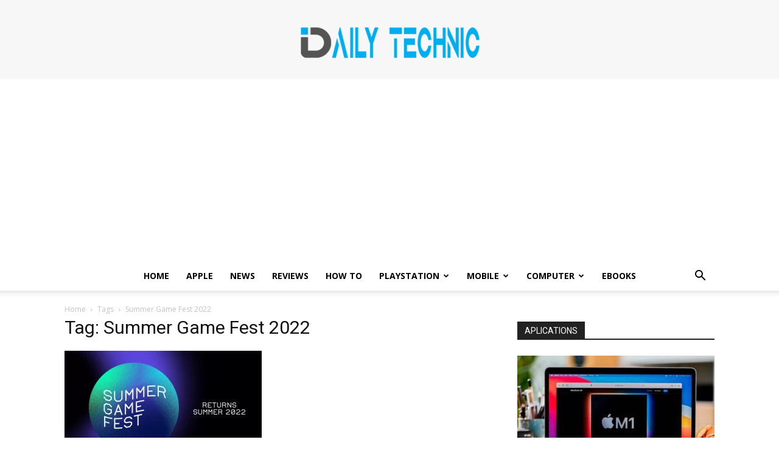

--- FILE ---
content_type: text/html; charset=UTF-8
request_url: https://dailytechnic.com/tag/summer-game-fest-2022/
body_size: 17539
content:
<!doctype html >
<!--[if IE 8]>    <html class="ie8" lang="en"> <![endif]-->
<!--[if IE 9]>    <html class="ie9" lang="en"> <![endif]-->
<!--[if gt IE 8]><!--> <html dir="ltr" lang="en-US" prefix="og: https://ogp.me/ns#"> <!--<![endif]-->
<head>
    <title>Summer Game Fest 2022 - Daily Technic</title>
    <meta charset="UTF-8" />
    <meta name="viewport" content="width=device-width, initial-scale=1.0">
    <link rel="pingback" href="https://dailytechnic.com/xmlrpc.php" />
    
		<!-- All in One SEO Pro 4.9.0 - aioseo.com -->
	<meta name="robots" content="max-image-preview:large" />
	<link rel="canonical" href="https://dailytechnic.com/tag/summer-game-fest-2022/" />
	<meta name="generator" content="All in One SEO Pro (AIOSEO) 4.9.0" />
		<meta property="og:locale" content="en_US" />
		<meta property="og:site_name" content="Daily Technic - technology news" />
		<meta property="og:type" content="article" />
		<meta property="og:title" content="Summer Game Fest 2022 - Daily Technic" />
		<meta property="og:url" content="https://dailytechnic.com/tag/summer-game-fest-2022/" />
		<meta property="article:publisher" content="https://facebook.com/dailytechnic" />
		<meta name="twitter:card" content="summary_large_image" />
		<meta name="twitter:site" content="@zodyzad" />
		<meta name="twitter:title" content="Summer Game Fest 2022 - Daily Technic" />
		<script type="application/ld+json" class="aioseo-schema">
			{"@context":"https:\/\/schema.org","@graph":[{"@type":"BreadcrumbList","@id":"https:\/\/dailytechnic.com\/tag\/summer-game-fest-2022\/#breadcrumblist","itemListElement":[{"@type":"ListItem","@id":"https:\/\/dailytechnic.com#listItem","position":1,"name":"Home","item":"https:\/\/dailytechnic.com","nextItem":{"@type":"ListItem","@id":"https:\/\/dailytechnic.com\/tag\/summer-game-fest-2022\/#listItem","name":"Summer Game Fest 2022"}},{"@type":"ListItem","@id":"https:\/\/dailytechnic.com\/tag\/summer-game-fest-2022\/#listItem","position":2,"name":"Summer Game Fest 2022","previousItem":{"@type":"ListItem","@id":"https:\/\/dailytechnic.com#listItem","name":"Home"}}]},{"@type":"CollectionPage","@id":"https:\/\/dailytechnic.com\/tag\/summer-game-fest-2022\/#collectionpage","url":"https:\/\/dailytechnic.com\/tag\/summer-game-fest-2022\/","name":"Summer Game Fest 2022 - Daily Technic","inLanguage":"en-US","isPartOf":{"@id":"https:\/\/dailytechnic.com\/#website"},"breadcrumb":{"@id":"https:\/\/dailytechnic.com\/tag\/summer-game-fest-2022\/#breadcrumblist"}},{"@type":"Organization","@id":"https:\/\/dailytechnic.com\/#organization","name":"Daily Technic","description":"- technology news","url":"https:\/\/dailytechnic.com\/","logo":{"@type":"ImageObject","url":"https:\/\/dailytechnic.com\/wp-content\/uploads\/2020\/08\/dailytechniclogo3.png","@id":"https:\/\/dailytechnic.com\/tag\/summer-game-fest-2022\/#organizationLogo","width":140,"height":48},"image":{"@id":"https:\/\/dailytechnic.com\/tag\/summer-game-fest-2022\/#organizationLogo"},"sameAs":["https:\/\/facebook.com\/dailytechnic","https:\/\/x.com\/zodyzad","https:\/\/www.youtube.com\/channel\/UClAVQFISPD-cwhv3bE11sXA"]},{"@type":"WebSite","@id":"https:\/\/dailytechnic.com\/#website","url":"https:\/\/dailytechnic.com\/","name":"Daily Technic","description":"technology news","inLanguage":"en-US","publisher":{"@id":"https:\/\/dailytechnic.com\/#organization"}}]}
		</script>
		<!-- All in One SEO Pro -->

<link rel="icon" type="image/png" href="https://dailytechnic.com/wp-content/uploads/2023/05/dailytechniclogo8.png"><link rel="apple-touch-icon" sizes="144x144" href="https://dailytechnic.com/wp-content/uploads/2020/08/dailytechniclogo3.png"/><link rel='dns-prefetch' href='//fonts.googleapis.com' />
<link rel="alternate" type="application/rss+xml" title="Daily Technic &raquo; Feed" href="https://dailytechnic.com/feed/" />
<link rel="alternate" type="application/rss+xml" title="Daily Technic &raquo; Comments Feed" href="https://dailytechnic.com/comments/feed/" />
<link rel="alternate" type="application/rss+xml" title="Daily Technic &raquo; Summer Game Fest 2022 Tag Feed" href="https://dailytechnic.com/tag/summer-game-fest-2022/feed/" />
		<!-- This site uses the Google Analytics by MonsterInsights plugin v9.11.1 - Using Analytics tracking - https://www.monsterinsights.com/ -->
		<!-- Note: MonsterInsights is not currently configured on this site. The site owner needs to authenticate with Google Analytics in the MonsterInsights settings panel. -->
					<!-- No tracking code set -->
				<!-- / Google Analytics by MonsterInsights -->
		<style id='wp-img-auto-sizes-contain-inline-css' type='text/css'>
img:is([sizes=auto i],[sizes^="auto," i]){contain-intrinsic-size:3000px 1500px}
/*# sourceURL=wp-img-auto-sizes-contain-inline-css */
</style>

<style id='wp-emoji-styles-inline-css' type='text/css'>

	img.wp-smiley, img.emoji {
		display: inline !important;
		border: none !important;
		box-shadow: none !important;
		height: 1em !important;
		width: 1em !important;
		margin: 0 0.07em !important;
		vertical-align: -0.1em !important;
		background: none !important;
		padding: 0 !important;
	}
/*# sourceURL=wp-emoji-styles-inline-css */
</style>
<style id='classic-theme-styles-inline-css' type='text/css'>
/*! This file is auto-generated */
.wp-block-button__link{color:#fff;background-color:#32373c;border-radius:9999px;box-shadow:none;text-decoration:none;padding:calc(.667em + 2px) calc(1.333em + 2px);font-size:1.125em}.wp-block-file__button{background:#32373c;color:#fff;text-decoration:none}
/*# sourceURL=/wp-includes/css/classic-themes.min.css */
</style>
<link rel='stylesheet' id='fontAwesome-css' href='https://dailytechnic.com/wp-content/plugins/lightbox-block/assets/css/font-awesome.min.css?ver=6.5.2' type='text/css' media='all' />
<link rel='stylesheet' id='lbb-custom-popup-css' href='https://dailytechnic.com/wp-content/plugins/lightbox-block/build/custom-popup.css?ver=1.1.38' type='text/css' media='all' />
<link rel='stylesheet' id='td-plugin-multi-purpose-css' href='https://dailytechnic.com/wp-content/plugins/td-composer/td-multi-purpose/style.css?ver=72f925014dc5642945728092f057897e' type='text/css' media='all' />
<link rel='stylesheet' id='google-fonts-style-css' href='https://fonts.googleapis.com/css?family=Open+Sans%3A400%2C600%2C700%7CRoboto%3A400%2C600%2C700&#038;display=swap&#038;ver=12.6.6' type='text/css' media='all' />
<link rel='stylesheet' id='td-theme-css' href='https://dailytechnic.com/wp-content/themes/Newspaper/style.css?ver=12.6.6' type='text/css' media='all' />
<style id='td-theme-inline-css' type='text/css'>@media (max-width:767px){.td-header-desktop-wrap{display:none}}@media (min-width:767px){.td-header-mobile-wrap{display:none}}</style>
<link rel='stylesheet' id='td-legacy-framework-front-style-css' href='https://dailytechnic.com/wp-content/plugins/td-composer/legacy/Newspaper/assets/css/td_legacy_main.css?ver=72f925014dc5642945728092f057897e' type='text/css' media='all' />
<link rel='stylesheet' id='td-standard-pack-framework-front-style-css' href='https://dailytechnic.com/wp-content/plugins/td-standard-pack/Newspaper/assets/css/td_standard_pack_main.css?ver=8f2d47acef43f76b1dfa75a39c0fe3df' type='text/css' media='all' />
<link rel='stylesheet' id='td-theme-demo-style-css' href='https://dailytechnic.com/wp-content/plugins/td-composer/legacy/Newspaper/includes/demos/tech/demo_style.css?ver=12.6.6' type='text/css' media='all' />
<link rel='stylesheet' id='tdb_style_cloud_templates_front-css' href='https://dailytechnic.com/wp-content/plugins/td-cloud-library/assets/css/tdb_main.css?ver=b379c96c54343541fd8742379a419361' type='text/css' media='all' />
<script type="text/javascript" src="https://dailytechnic.com/wp-content/plugins/lightbox-block/build/custom-popup.js?ver=1.1.38" id="lbb-custom-popup-js"></script>
<script type="text/javascript" src="https://dailytechnic.com/wp-includes/js/jquery/jquery.min.js?ver=3.7.1" id="jquery-core-js"></script>
<script type="text/javascript" src="https://dailytechnic.com/wp-includes/js/jquery/jquery-migrate.min.js?ver=3.4.1" id="jquery-migrate-js"></script>
<link rel="https://api.w.org/" href="https://dailytechnic.com/wp-json/" /><link rel="alternate" title="JSON" type="application/json" href="https://dailytechnic.com/wp-json/wp/v2/tags/1701" /><link rel="EditURI" type="application/rsd+xml" title="RSD" href="https://dailytechnic.com/xmlrpc.php?rsd" />
<meta name="generator" content="WordPress 6.9" />
    <script>
        window.tdb_global_vars = {"wpRestUrl":"https:\/\/dailytechnic.com\/wp-json\/","permalinkStructure":"\/%postname%\/"};
        window.tdb_p_autoload_vars = {"isAjax":false,"isAdminBarShowing":false,"autoloadScrollPercent":50};
    </script>
    
    <style id="tdb-global-colors">:root{--accent-color:#fff}</style>

    
	
<!-- JS generated by theme -->

<script type="text/javascript" id="td-generated-header-js">
    
    

	    var tdBlocksArray = []; //here we store all the items for the current page

	    // td_block class - each ajax block uses a object of this class for requests
	    function tdBlock() {
		    this.id = '';
		    this.block_type = 1; //block type id (1-234 etc)
		    this.atts = '';
		    this.td_column_number = '';
		    this.td_current_page = 1; //
		    this.post_count = 0; //from wp
		    this.found_posts = 0; //from wp
		    this.max_num_pages = 0; //from wp
		    this.td_filter_value = ''; //current live filter value
		    this.is_ajax_running = false;
		    this.td_user_action = ''; // load more or infinite loader (used by the animation)
		    this.header_color = '';
		    this.ajax_pagination_infinite_stop = ''; //show load more at page x
	    }

        // td_js_generator - mini detector
        ( function () {
            var htmlTag = document.getElementsByTagName("html")[0];

	        if ( navigator.userAgent.indexOf("MSIE 10.0") > -1 ) {
                htmlTag.className += ' ie10';
            }

            if ( !!navigator.userAgent.match(/Trident.*rv\:11\./) ) {
                htmlTag.className += ' ie11';
            }

	        if ( navigator.userAgent.indexOf("Edge") > -1 ) {
                htmlTag.className += ' ieEdge';
            }

            if ( /(iPad|iPhone|iPod)/g.test(navigator.userAgent) ) {
                htmlTag.className += ' td-md-is-ios';
            }

            var user_agent = navigator.userAgent.toLowerCase();
            if ( user_agent.indexOf("android") > -1 ) {
                htmlTag.className += ' td-md-is-android';
            }

            if ( -1 !== navigator.userAgent.indexOf('Mac OS X')  ) {
                htmlTag.className += ' td-md-is-os-x';
            }

            if ( /chrom(e|ium)/.test(navigator.userAgent.toLowerCase()) ) {
               htmlTag.className += ' td-md-is-chrome';
            }

            if ( -1 !== navigator.userAgent.indexOf('Firefox') ) {
                htmlTag.className += ' td-md-is-firefox';
            }

            if ( -1 !== navigator.userAgent.indexOf('Safari') && -1 === navigator.userAgent.indexOf('Chrome') ) {
                htmlTag.className += ' td-md-is-safari';
            }

            if( -1 !== navigator.userAgent.indexOf('IEMobile') ){
                htmlTag.className += ' td-md-is-iemobile';
            }

        })();

        var tdLocalCache = {};

        ( function () {
            "use strict";

            tdLocalCache = {
                data: {},
                remove: function (resource_id) {
                    delete tdLocalCache.data[resource_id];
                },
                exist: function (resource_id) {
                    return tdLocalCache.data.hasOwnProperty(resource_id) && tdLocalCache.data[resource_id] !== null;
                },
                get: function (resource_id) {
                    return tdLocalCache.data[resource_id];
                },
                set: function (resource_id, cachedData) {
                    tdLocalCache.remove(resource_id);
                    tdLocalCache.data[resource_id] = cachedData;
                }
            };
        })();

    
    
var td_viewport_interval_list=[{"limitBottom":767,"sidebarWidth":228},{"limitBottom":1018,"sidebarWidth":300},{"limitBottom":1140,"sidebarWidth":324}];
var tdc_is_installed="yes";
var td_ajax_url="https:\/\/dailytechnic.com\/wp-admin\/admin-ajax.php?td_theme_name=Newspaper&v=12.6.6";
var td_get_template_directory_uri="https:\/\/dailytechnic.com\/wp-content\/plugins\/td-composer\/legacy\/common";
var tds_snap_menu="snap";
var tds_logo_on_sticky="show_header_logo";
var tds_header_style="10";
var td_please_wait="Please wait...";
var td_email_user_pass_incorrect="User or password incorrect!";
var td_email_user_incorrect="Email or username incorrect!";
var td_email_incorrect="Email incorrect!";
var td_user_incorrect="Username incorrect!";
var td_email_user_empty="Email or username empty!";
var td_pass_empty="Pass empty!";
var td_pass_pattern_incorrect="Invalid Pass Pattern!";
var td_retype_pass_incorrect="Retyped Pass incorrect!";
var tds_more_articles_on_post_enable="";
var tds_more_articles_on_post_time_to_wait="";
var tds_more_articles_on_post_pages_distance_from_top=0;
var tds_captcha="";
var tds_theme_color_site_wide="#4ac5db";
var tds_smart_sidebar="enabled";
var tdThemeName="Newspaper";
var tdThemeNameWl="Newspaper";
var td_magnific_popup_translation_tPrev="Previous (Left arrow key)";
var td_magnific_popup_translation_tNext="Next (Right arrow key)";
var td_magnific_popup_translation_tCounter="%curr% of %total%";
var td_magnific_popup_translation_ajax_tError="The content from %url% could not be loaded.";
var td_magnific_popup_translation_image_tError="The image #%curr% could not be loaded.";
var tdBlockNonce="b5cf74328d";
var tdMobileMenu="enabled";
var tdMobileSearch="enabled";
var tdDateNamesI18n={"month_names":["January","February","March","April","May","June","July","August","September","October","November","December"],"month_names_short":["Jan","Feb","Mar","Apr","May","Jun","Jul","Aug","Sep","Oct","Nov","Dec"],"day_names":["Sunday","Monday","Tuesday","Wednesday","Thursday","Friday","Saturday"],"day_names_short":["Sun","Mon","Tue","Wed","Thu","Fri","Sat"]};
var tdb_modal_confirm="Save";
var tdb_modal_cancel="Cancel";
var tdb_modal_confirm_alt="Yes";
var tdb_modal_cancel_alt="No";
var td_deploy_mode="deploy";
var td_ad_background_click_link="";
var td_ad_background_click_target="";
</script>


<!-- Header style compiled by theme -->

<style>.td-menu-background,.td-search-background{background-image:url('https://dailytechnic.com/wp-content/uploads/2020/08/14.jpg')}.white-popup-block:before{background-image:url('https://dailytechnic.com/wp-content/uploads/2020/08/14.jpg')}:root{--td_theme_color:#4ac5db;--td_slider_text:rgba(74,197,219,0.7);--td_header_color:#222222;--td_mobile_gradient_one_mob:rgba(0,0,0,0.8);--td_mobile_gradient_two_mob:rgba(74,197,219,0.8);--td_mobile_text_active_color:#4ac5db;--td_login_gradient_one:rgba(0,0,0,0.8);--td_login_gradient_two:rgba(74,197,219,0.8)}.td-header-style-12 .td-header-menu-wrap-full,.td-header-style-12 .td-affix,.td-grid-style-1.td-hover-1 .td-big-grid-post:hover .td-post-category,.td-grid-style-5.td-hover-1 .td-big-grid-post:hover .td-post-category,.td_category_template_3 .td-current-sub-category,.td_category_template_8 .td-category-header .td-category a.td-current-sub-category,.td_category_template_4 .td-category-siblings .td-category a:hover,.td_block_big_grid_9.td-grid-style-1 .td-post-category,.td_block_big_grid_9.td-grid-style-5 .td-post-category,.td-grid-style-6.td-hover-1 .td-module-thumb:after,.tdm-menu-active-style5 .td-header-menu-wrap .sf-menu>.current-menu-item>a,.tdm-menu-active-style5 .td-header-menu-wrap .sf-menu>.current-menu-ancestor>a,.tdm-menu-active-style5 .td-header-menu-wrap .sf-menu>.current-category-ancestor>a,.tdm-menu-active-style5 .td-header-menu-wrap .sf-menu>li>a:hover,.tdm-menu-active-style5 .td-header-menu-wrap .sf-menu>.sfHover>a{background-color:#4ac5db}.td_mega_menu_sub_cats .cur-sub-cat,.td-mega-span h3 a:hover,.td_mod_mega_menu:hover .entry-title a,.header-search-wrap .result-msg a:hover,.td-header-top-menu .td-drop-down-search .td_module_wrap:hover .entry-title a,.td-header-top-menu .td-icon-search:hover,.td-header-wrap .result-msg a:hover,.top-header-menu li a:hover,.top-header-menu .current-menu-item>a,.top-header-menu .current-menu-ancestor>a,.top-header-menu .current-category-ancestor>a,.td-social-icon-wrap>a:hover,.td-header-sp-top-widget .td-social-icon-wrap a:hover,.td_mod_related_posts:hover h3>a,.td-post-template-11 .td-related-title .td-related-left:hover,.td-post-template-11 .td-related-title .td-related-right:hover,.td-post-template-11 .td-related-title .td-cur-simple-item,.td-post-template-11 .td_block_related_posts .td-next-prev-wrap a:hover,.td-category-header .td-pulldown-category-filter-link:hover,.td-category-siblings .td-subcat-dropdown a:hover,.td-category-siblings .td-subcat-dropdown a.td-current-sub-category,.footer-text-wrap .footer-email-wrap a,.footer-social-wrap a:hover,.td_module_17 .td-read-more a:hover,.td_module_18 .td-read-more a:hover,.td_module_19 .td-post-author-name a:hover,.td-pulldown-syle-2 .td-subcat-dropdown:hover .td-subcat-more span,.td-pulldown-syle-2 .td-subcat-dropdown:hover .td-subcat-more i,.td-pulldown-syle-3 .td-subcat-dropdown:hover .td-subcat-more span,.td-pulldown-syle-3 .td-subcat-dropdown:hover .td-subcat-more i,.tdm-menu-active-style3 .tdm-header.td-header-wrap .sf-menu>.current-category-ancestor>a,.tdm-menu-active-style3 .tdm-header.td-header-wrap .sf-menu>.current-menu-ancestor>a,.tdm-menu-active-style3 .tdm-header.td-header-wrap .sf-menu>.current-menu-item>a,.tdm-menu-active-style3 .tdm-header.td-header-wrap .sf-menu>.sfHover>a,.tdm-menu-active-style3 .tdm-header.td-header-wrap .sf-menu>li>a:hover{color:#4ac5db}.td-mega-menu-page .wpb_content_element ul li a:hover,.td-theme-wrap .td-aj-search-results .td_module_wrap:hover .entry-title a,.td-theme-wrap .header-search-wrap .result-msg a:hover{color:#4ac5db!important}.td_category_template_8 .td-category-header .td-category a.td-current-sub-category,.td_category_template_4 .td-category-siblings .td-category a:hover,.tdm-menu-active-style4 .tdm-header .sf-menu>.current-menu-item>a,.tdm-menu-active-style4 .tdm-header .sf-menu>.current-menu-ancestor>a,.tdm-menu-active-style4 .tdm-header .sf-menu>.current-category-ancestor>a,.tdm-menu-active-style4 .tdm-header .sf-menu>li>a:hover,.tdm-menu-active-style4 .tdm-header .sf-menu>.sfHover>a{border-color:#4ac5db}.td-banner-wrap-full,.td-header-style-11 .td-logo-wrap-full{background-color:#f7f7f7}.td-header-style-11 .td-logo-wrap-full{border-bottom:0}@media (min-width:1019px){.td-header-style-2 .td-header-sp-recs,.td-header-style-5 .td-a-rec-id-header>div,.td-header-style-5 .td-g-rec-id-header>.adsbygoogle,.td-header-style-6 .td-a-rec-id-header>div,.td-header-style-6 .td-g-rec-id-header>.adsbygoogle,.td-header-style-7 .td-a-rec-id-header>div,.td-header-style-7 .td-g-rec-id-header>.adsbygoogle,.td-header-style-8 .td-a-rec-id-header>div,.td-header-style-8 .td-g-rec-id-header>.adsbygoogle,.td-header-style-12 .td-a-rec-id-header>div,.td-header-style-12 .td-g-rec-id-header>.adsbygoogle{margin-bottom:24px!important}}@media (min-width:768px) and (max-width:1018px){.td-header-style-2 .td-header-sp-recs,.td-header-style-5 .td-a-rec-id-header>div,.td-header-style-5 .td-g-rec-id-header>.adsbygoogle,.td-header-style-6 .td-a-rec-id-header>div,.td-header-style-6 .td-g-rec-id-header>.adsbygoogle,.td-header-style-7 .td-a-rec-id-header>div,.td-header-style-7 .td-g-rec-id-header>.adsbygoogle,.td-header-style-8 .td-a-rec-id-header>div,.td-header-style-8 .td-g-rec-id-header>.adsbygoogle,.td-header-style-12 .td-a-rec-id-header>div,.td-header-style-12 .td-g-rec-id-header>.adsbygoogle{margin-bottom:14px!important}}.td-excerpt,.td_module_14 .td-excerpt{font-family:"Open Sans";font-size:13px;line-height:21px}.td-post-content p,.td-post-content{font-family:"Open Sans";font-size:17px;line-height:31px}.td-menu-background,.td-search-background{background-image:url('https://dailytechnic.com/wp-content/uploads/2020/08/14.jpg')}.white-popup-block:before{background-image:url('https://dailytechnic.com/wp-content/uploads/2020/08/14.jpg')}:root{--td_theme_color:#4ac5db;--td_slider_text:rgba(74,197,219,0.7);--td_header_color:#222222;--td_mobile_gradient_one_mob:rgba(0,0,0,0.8);--td_mobile_gradient_two_mob:rgba(74,197,219,0.8);--td_mobile_text_active_color:#4ac5db;--td_login_gradient_one:rgba(0,0,0,0.8);--td_login_gradient_two:rgba(74,197,219,0.8)}.td-header-style-12 .td-header-menu-wrap-full,.td-header-style-12 .td-affix,.td-grid-style-1.td-hover-1 .td-big-grid-post:hover .td-post-category,.td-grid-style-5.td-hover-1 .td-big-grid-post:hover .td-post-category,.td_category_template_3 .td-current-sub-category,.td_category_template_8 .td-category-header .td-category a.td-current-sub-category,.td_category_template_4 .td-category-siblings .td-category a:hover,.td_block_big_grid_9.td-grid-style-1 .td-post-category,.td_block_big_grid_9.td-grid-style-5 .td-post-category,.td-grid-style-6.td-hover-1 .td-module-thumb:after,.tdm-menu-active-style5 .td-header-menu-wrap .sf-menu>.current-menu-item>a,.tdm-menu-active-style5 .td-header-menu-wrap .sf-menu>.current-menu-ancestor>a,.tdm-menu-active-style5 .td-header-menu-wrap .sf-menu>.current-category-ancestor>a,.tdm-menu-active-style5 .td-header-menu-wrap .sf-menu>li>a:hover,.tdm-menu-active-style5 .td-header-menu-wrap .sf-menu>.sfHover>a{background-color:#4ac5db}.td_mega_menu_sub_cats .cur-sub-cat,.td-mega-span h3 a:hover,.td_mod_mega_menu:hover .entry-title a,.header-search-wrap .result-msg a:hover,.td-header-top-menu .td-drop-down-search .td_module_wrap:hover .entry-title a,.td-header-top-menu .td-icon-search:hover,.td-header-wrap .result-msg a:hover,.top-header-menu li a:hover,.top-header-menu .current-menu-item>a,.top-header-menu .current-menu-ancestor>a,.top-header-menu .current-category-ancestor>a,.td-social-icon-wrap>a:hover,.td-header-sp-top-widget .td-social-icon-wrap a:hover,.td_mod_related_posts:hover h3>a,.td-post-template-11 .td-related-title .td-related-left:hover,.td-post-template-11 .td-related-title .td-related-right:hover,.td-post-template-11 .td-related-title .td-cur-simple-item,.td-post-template-11 .td_block_related_posts .td-next-prev-wrap a:hover,.td-category-header .td-pulldown-category-filter-link:hover,.td-category-siblings .td-subcat-dropdown a:hover,.td-category-siblings .td-subcat-dropdown a.td-current-sub-category,.footer-text-wrap .footer-email-wrap a,.footer-social-wrap a:hover,.td_module_17 .td-read-more a:hover,.td_module_18 .td-read-more a:hover,.td_module_19 .td-post-author-name a:hover,.td-pulldown-syle-2 .td-subcat-dropdown:hover .td-subcat-more span,.td-pulldown-syle-2 .td-subcat-dropdown:hover .td-subcat-more i,.td-pulldown-syle-3 .td-subcat-dropdown:hover .td-subcat-more span,.td-pulldown-syle-3 .td-subcat-dropdown:hover .td-subcat-more i,.tdm-menu-active-style3 .tdm-header.td-header-wrap .sf-menu>.current-category-ancestor>a,.tdm-menu-active-style3 .tdm-header.td-header-wrap .sf-menu>.current-menu-ancestor>a,.tdm-menu-active-style3 .tdm-header.td-header-wrap .sf-menu>.current-menu-item>a,.tdm-menu-active-style3 .tdm-header.td-header-wrap .sf-menu>.sfHover>a,.tdm-menu-active-style3 .tdm-header.td-header-wrap .sf-menu>li>a:hover{color:#4ac5db}.td-mega-menu-page .wpb_content_element ul li a:hover,.td-theme-wrap .td-aj-search-results .td_module_wrap:hover .entry-title a,.td-theme-wrap .header-search-wrap .result-msg a:hover{color:#4ac5db!important}.td_category_template_8 .td-category-header .td-category a.td-current-sub-category,.td_category_template_4 .td-category-siblings .td-category a:hover,.tdm-menu-active-style4 .tdm-header .sf-menu>.current-menu-item>a,.tdm-menu-active-style4 .tdm-header .sf-menu>.current-menu-ancestor>a,.tdm-menu-active-style4 .tdm-header .sf-menu>.current-category-ancestor>a,.tdm-menu-active-style4 .tdm-header .sf-menu>li>a:hover,.tdm-menu-active-style4 .tdm-header .sf-menu>.sfHover>a{border-color:#4ac5db}.td-banner-wrap-full,.td-header-style-11 .td-logo-wrap-full{background-color:#f7f7f7}.td-header-style-11 .td-logo-wrap-full{border-bottom:0}@media (min-width:1019px){.td-header-style-2 .td-header-sp-recs,.td-header-style-5 .td-a-rec-id-header>div,.td-header-style-5 .td-g-rec-id-header>.adsbygoogle,.td-header-style-6 .td-a-rec-id-header>div,.td-header-style-6 .td-g-rec-id-header>.adsbygoogle,.td-header-style-7 .td-a-rec-id-header>div,.td-header-style-7 .td-g-rec-id-header>.adsbygoogle,.td-header-style-8 .td-a-rec-id-header>div,.td-header-style-8 .td-g-rec-id-header>.adsbygoogle,.td-header-style-12 .td-a-rec-id-header>div,.td-header-style-12 .td-g-rec-id-header>.adsbygoogle{margin-bottom:24px!important}}@media (min-width:768px) and (max-width:1018px){.td-header-style-2 .td-header-sp-recs,.td-header-style-5 .td-a-rec-id-header>div,.td-header-style-5 .td-g-rec-id-header>.adsbygoogle,.td-header-style-6 .td-a-rec-id-header>div,.td-header-style-6 .td-g-rec-id-header>.adsbygoogle,.td-header-style-7 .td-a-rec-id-header>div,.td-header-style-7 .td-g-rec-id-header>.adsbygoogle,.td-header-style-8 .td-a-rec-id-header>div,.td-header-style-8 .td-g-rec-id-header>.adsbygoogle,.td-header-style-12 .td-a-rec-id-header>div,.td-header-style-12 .td-g-rec-id-header>.adsbygoogle{margin-bottom:14px!important}}.td-excerpt,.td_module_14 .td-excerpt{font-family:"Open Sans";font-size:13px;line-height:21px}.td-post-content p,.td-post-content{font-family:"Open Sans";font-size:17px;line-height:31px}</style>

<script async src="https://pagead2.googlesyndication.com/pagead/js/adsbygoogle.js?client=ca-pub-6259672962007505"
     crossorigin="anonymous"></script>
<!-- Global site tag (gtag.js) - Google Analytics -->
<script async src="https://www.googletagmanager.com/gtag/js?id=G-1X5HWGJRB9"></script>
<script>
  window.dataLayer = window.dataLayer || [];
  function gtag(){dataLayer.push(arguments);}
  gtag('js', new Date());

  gtag('config', 'G-1X5HWGJRB9');
</script>
<script async custom-element="amp-auto-ads"
        src="https://cdn.ampproject.org/v0/amp-auto-ads-0.1.js">
</script>


<script type="application/ld+json">
    {
        "@context": "https://schema.org",
        "@type": "BreadcrumbList",
        "itemListElement": [
            {
                "@type": "ListItem",
                "position": 1,
                "item": {
                    "@type": "WebSite",
                    "@id": "https://dailytechnic.com/",
                    "name": "Home"
                }
            },
            {
                "@type": "ListItem",
                "position": 2,
                    "item": {
                    "@type": "WebPage",
                    "@id": "https://dailytechnic.com/tag/summer-game-fest-2022/",
                    "name": "Summer Game Fest 2022"
                }
            }    
        ]
    }
</script>

<!-- Button style compiled by theme -->

<style>.tdm-btn-style1{background-color:#4ac5db}.tdm-btn-style2:before{border-color:#4ac5db}.tdm-btn-style2{color:#4ac5db}.tdm-btn-style3{-webkit-box-shadow:0 2px 16px #4ac5db;-moz-box-shadow:0 2px 16px #4ac5db;box-shadow:0 2px 16px #4ac5db}.tdm-btn-style3:hover{-webkit-box-shadow:0 4px 26px #4ac5db;-moz-box-shadow:0 4px 26px #4ac5db;box-shadow:0 4px 26px #4ac5db}</style>

	<style id="tdw-css-placeholder"></style><style id='global-styles-inline-css' type='text/css'>
:root{--wp--preset--aspect-ratio--square: 1;--wp--preset--aspect-ratio--4-3: 4/3;--wp--preset--aspect-ratio--3-4: 3/4;--wp--preset--aspect-ratio--3-2: 3/2;--wp--preset--aspect-ratio--2-3: 2/3;--wp--preset--aspect-ratio--16-9: 16/9;--wp--preset--aspect-ratio--9-16: 9/16;--wp--preset--color--black: #000000;--wp--preset--color--cyan-bluish-gray: #abb8c3;--wp--preset--color--white: #ffffff;--wp--preset--color--pale-pink: #f78da7;--wp--preset--color--vivid-red: #cf2e2e;--wp--preset--color--luminous-vivid-orange: #ff6900;--wp--preset--color--luminous-vivid-amber: #fcb900;--wp--preset--color--light-green-cyan: #7bdcb5;--wp--preset--color--vivid-green-cyan: #00d084;--wp--preset--color--pale-cyan-blue: #8ed1fc;--wp--preset--color--vivid-cyan-blue: #0693e3;--wp--preset--color--vivid-purple: #9b51e0;--wp--preset--gradient--vivid-cyan-blue-to-vivid-purple: linear-gradient(135deg,rgb(6,147,227) 0%,rgb(155,81,224) 100%);--wp--preset--gradient--light-green-cyan-to-vivid-green-cyan: linear-gradient(135deg,rgb(122,220,180) 0%,rgb(0,208,130) 100%);--wp--preset--gradient--luminous-vivid-amber-to-luminous-vivid-orange: linear-gradient(135deg,rgb(252,185,0) 0%,rgb(255,105,0) 100%);--wp--preset--gradient--luminous-vivid-orange-to-vivid-red: linear-gradient(135deg,rgb(255,105,0) 0%,rgb(207,46,46) 100%);--wp--preset--gradient--very-light-gray-to-cyan-bluish-gray: linear-gradient(135deg,rgb(238,238,238) 0%,rgb(169,184,195) 100%);--wp--preset--gradient--cool-to-warm-spectrum: linear-gradient(135deg,rgb(74,234,220) 0%,rgb(151,120,209) 20%,rgb(207,42,186) 40%,rgb(238,44,130) 60%,rgb(251,105,98) 80%,rgb(254,248,76) 100%);--wp--preset--gradient--blush-light-purple: linear-gradient(135deg,rgb(255,206,236) 0%,rgb(152,150,240) 100%);--wp--preset--gradient--blush-bordeaux: linear-gradient(135deg,rgb(254,205,165) 0%,rgb(254,45,45) 50%,rgb(107,0,62) 100%);--wp--preset--gradient--luminous-dusk: linear-gradient(135deg,rgb(255,203,112) 0%,rgb(199,81,192) 50%,rgb(65,88,208) 100%);--wp--preset--gradient--pale-ocean: linear-gradient(135deg,rgb(255,245,203) 0%,rgb(182,227,212) 50%,rgb(51,167,181) 100%);--wp--preset--gradient--electric-grass: linear-gradient(135deg,rgb(202,248,128) 0%,rgb(113,206,126) 100%);--wp--preset--gradient--midnight: linear-gradient(135deg,rgb(2,3,129) 0%,rgb(40,116,252) 100%);--wp--preset--font-size--small: 11px;--wp--preset--font-size--medium: 20px;--wp--preset--font-size--large: 32px;--wp--preset--font-size--x-large: 42px;--wp--preset--font-size--regular: 15px;--wp--preset--font-size--larger: 50px;--wp--preset--spacing--20: 0.44rem;--wp--preset--spacing--30: 0.67rem;--wp--preset--spacing--40: 1rem;--wp--preset--spacing--50: 1.5rem;--wp--preset--spacing--60: 2.25rem;--wp--preset--spacing--70: 3.38rem;--wp--preset--spacing--80: 5.06rem;--wp--preset--shadow--natural: 6px 6px 9px rgba(0, 0, 0, 0.2);--wp--preset--shadow--deep: 12px 12px 50px rgba(0, 0, 0, 0.4);--wp--preset--shadow--sharp: 6px 6px 0px rgba(0, 0, 0, 0.2);--wp--preset--shadow--outlined: 6px 6px 0px -3px rgb(255, 255, 255), 6px 6px rgb(0, 0, 0);--wp--preset--shadow--crisp: 6px 6px 0px rgb(0, 0, 0);}:where(.is-layout-flex){gap: 0.5em;}:where(.is-layout-grid){gap: 0.5em;}body .is-layout-flex{display: flex;}.is-layout-flex{flex-wrap: wrap;align-items: center;}.is-layout-flex > :is(*, div){margin: 0;}body .is-layout-grid{display: grid;}.is-layout-grid > :is(*, div){margin: 0;}:where(.wp-block-columns.is-layout-flex){gap: 2em;}:where(.wp-block-columns.is-layout-grid){gap: 2em;}:where(.wp-block-post-template.is-layout-flex){gap: 1.25em;}:where(.wp-block-post-template.is-layout-grid){gap: 1.25em;}.has-black-color{color: var(--wp--preset--color--black) !important;}.has-cyan-bluish-gray-color{color: var(--wp--preset--color--cyan-bluish-gray) !important;}.has-white-color{color: var(--wp--preset--color--white) !important;}.has-pale-pink-color{color: var(--wp--preset--color--pale-pink) !important;}.has-vivid-red-color{color: var(--wp--preset--color--vivid-red) !important;}.has-luminous-vivid-orange-color{color: var(--wp--preset--color--luminous-vivid-orange) !important;}.has-luminous-vivid-amber-color{color: var(--wp--preset--color--luminous-vivid-amber) !important;}.has-light-green-cyan-color{color: var(--wp--preset--color--light-green-cyan) !important;}.has-vivid-green-cyan-color{color: var(--wp--preset--color--vivid-green-cyan) !important;}.has-pale-cyan-blue-color{color: var(--wp--preset--color--pale-cyan-blue) !important;}.has-vivid-cyan-blue-color{color: var(--wp--preset--color--vivid-cyan-blue) !important;}.has-vivid-purple-color{color: var(--wp--preset--color--vivid-purple) !important;}.has-black-background-color{background-color: var(--wp--preset--color--black) !important;}.has-cyan-bluish-gray-background-color{background-color: var(--wp--preset--color--cyan-bluish-gray) !important;}.has-white-background-color{background-color: var(--wp--preset--color--white) !important;}.has-pale-pink-background-color{background-color: var(--wp--preset--color--pale-pink) !important;}.has-vivid-red-background-color{background-color: var(--wp--preset--color--vivid-red) !important;}.has-luminous-vivid-orange-background-color{background-color: var(--wp--preset--color--luminous-vivid-orange) !important;}.has-luminous-vivid-amber-background-color{background-color: var(--wp--preset--color--luminous-vivid-amber) !important;}.has-light-green-cyan-background-color{background-color: var(--wp--preset--color--light-green-cyan) !important;}.has-vivid-green-cyan-background-color{background-color: var(--wp--preset--color--vivid-green-cyan) !important;}.has-pale-cyan-blue-background-color{background-color: var(--wp--preset--color--pale-cyan-blue) !important;}.has-vivid-cyan-blue-background-color{background-color: var(--wp--preset--color--vivid-cyan-blue) !important;}.has-vivid-purple-background-color{background-color: var(--wp--preset--color--vivid-purple) !important;}.has-black-border-color{border-color: var(--wp--preset--color--black) !important;}.has-cyan-bluish-gray-border-color{border-color: var(--wp--preset--color--cyan-bluish-gray) !important;}.has-white-border-color{border-color: var(--wp--preset--color--white) !important;}.has-pale-pink-border-color{border-color: var(--wp--preset--color--pale-pink) !important;}.has-vivid-red-border-color{border-color: var(--wp--preset--color--vivid-red) !important;}.has-luminous-vivid-orange-border-color{border-color: var(--wp--preset--color--luminous-vivid-orange) !important;}.has-luminous-vivid-amber-border-color{border-color: var(--wp--preset--color--luminous-vivid-amber) !important;}.has-light-green-cyan-border-color{border-color: var(--wp--preset--color--light-green-cyan) !important;}.has-vivid-green-cyan-border-color{border-color: var(--wp--preset--color--vivid-green-cyan) !important;}.has-pale-cyan-blue-border-color{border-color: var(--wp--preset--color--pale-cyan-blue) !important;}.has-vivid-cyan-blue-border-color{border-color: var(--wp--preset--color--vivid-cyan-blue) !important;}.has-vivid-purple-border-color{border-color: var(--wp--preset--color--vivid-purple) !important;}.has-vivid-cyan-blue-to-vivid-purple-gradient-background{background: var(--wp--preset--gradient--vivid-cyan-blue-to-vivid-purple) !important;}.has-light-green-cyan-to-vivid-green-cyan-gradient-background{background: var(--wp--preset--gradient--light-green-cyan-to-vivid-green-cyan) !important;}.has-luminous-vivid-amber-to-luminous-vivid-orange-gradient-background{background: var(--wp--preset--gradient--luminous-vivid-amber-to-luminous-vivid-orange) !important;}.has-luminous-vivid-orange-to-vivid-red-gradient-background{background: var(--wp--preset--gradient--luminous-vivid-orange-to-vivid-red) !important;}.has-very-light-gray-to-cyan-bluish-gray-gradient-background{background: var(--wp--preset--gradient--very-light-gray-to-cyan-bluish-gray) !important;}.has-cool-to-warm-spectrum-gradient-background{background: var(--wp--preset--gradient--cool-to-warm-spectrum) !important;}.has-blush-light-purple-gradient-background{background: var(--wp--preset--gradient--blush-light-purple) !important;}.has-blush-bordeaux-gradient-background{background: var(--wp--preset--gradient--blush-bordeaux) !important;}.has-luminous-dusk-gradient-background{background: var(--wp--preset--gradient--luminous-dusk) !important;}.has-pale-ocean-gradient-background{background: var(--wp--preset--gradient--pale-ocean) !important;}.has-electric-grass-gradient-background{background: var(--wp--preset--gradient--electric-grass) !important;}.has-midnight-gradient-background{background: var(--wp--preset--gradient--midnight) !important;}.has-small-font-size{font-size: var(--wp--preset--font-size--small) !important;}.has-medium-font-size{font-size: var(--wp--preset--font-size--medium) !important;}.has-large-font-size{font-size: var(--wp--preset--font-size--large) !important;}.has-x-large-font-size{font-size: var(--wp--preset--font-size--x-large) !important;}
/*# sourceURL=global-styles-inline-css */
</style>
</head>

<body class="archive tag tag-summer-game-fest-2022 tag-1701 wp-theme-Newspaper td-standard-pack global-block-template-1 td-tech td-full-layout" itemscope="itemscope" itemtype="https://schema.org/WebPage">
<amp-auto-ads type="adsense"
        data-ad-client="ca-pub-6259672962007505">
</amp-auto-ads>
<div class="td-scroll-up" data-style="style1"><i class="td-icon-menu-up"></i></div>
    <div class="td-menu-background" style="visibility:hidden"></div>
<div id="td-mobile-nav" style="visibility:hidden">
    <div class="td-mobile-container">
        <!-- mobile menu top section -->
        <div class="td-menu-socials-wrap">
            <!-- socials -->
            <div class="td-menu-socials">
                
        <span class="td-social-icon-wrap">
            <a target="_blank" rel="nofollow" href="https://www.facebook.com/dailytechnic" title="Facebook">
                <i class="td-icon-font td-icon-facebook"></i>
                <span style="display: none">Facebook</span>
            </a>
        </span>
        <span class="td-social-icon-wrap">
            <a target="_blank" rel="nofollow" href="#" title="Twitter">
                <i class="td-icon-font td-icon-twitter"></i>
                <span style="display: none">Twitter</span>
            </a>
        </span>
        <span class="td-social-icon-wrap">
            <a target="_blank" rel="nofollow" href="#" title="Vimeo">
                <i class="td-icon-font td-icon-vimeo"></i>
                <span style="display: none">Vimeo</span>
            </a>
        </span>
        <span class="td-social-icon-wrap">
            <a target="_blank" rel="nofollow" href="#" title="VKontakte">
                <i class="td-icon-font td-icon-vk"></i>
                <span style="display: none">VKontakte</span>
            </a>
        </span>
        <span class="td-social-icon-wrap">
            <a target="_blank" rel="nofollow" href="https://www.youtube.com/channel/UClAVQFISPD-cwhv3bE11sXA?" title="Youtube">
                <i class="td-icon-font td-icon-youtube"></i>
                <span style="display: none">Youtube</span>
            </a>
        </span>            </div>
            <!-- close button -->
            <div class="td-mobile-close">
                <span><i class="td-icon-close-mobile"></i></span>
            </div>
        </div>

        <!-- login section -->
        
        <!-- menu section -->
        <div class="td-mobile-content">
            <div class="menu-td-demo-header-menu-container"><ul id="menu-td-demo-header-menu" class="td-mobile-main-menu"><li id="menu-item-38" class="menu-item menu-item-type-post_type menu-item-object-page menu-item-home menu-item-first menu-item-38"><a href="https://dailytechnic.com/">Home</a></li>
<li id="menu-item-611" class="menu-item menu-item-type-taxonomy menu-item-object-category menu-item-611"><a href="https://dailytechnic.com/category/apple/">Apple</a></li>
<li id="menu-item-2416" class="menu-item menu-item-type-taxonomy menu-item-object-category menu-item-2416"><a href="https://dailytechnic.com/category/news/">News</a></li>
<li id="menu-item-868" class="menu-item menu-item-type-taxonomy menu-item-object-category menu-item-868"><a href="https://dailytechnic.com/category/reviews/">Reviews</a></li>
<li id="menu-item-6335" class="menu-item menu-item-type-taxonomy menu-item-object-category menu-item-6335"><a href="https://dailytechnic.com/category/how-to/">How to</a></li>
<li id="menu-item-795" class="menu-item menu-item-type-taxonomy menu-item-object-category menu-item-795"><a href="https://dailytechnic.com/category/playstation/">PlayStation</a></li>
<li id="menu-item-39" class="menu-item menu-item-type-custom menu-item-object-custom menu-item-has-children menu-item-39"><a href="#">Mobile<i class="td-icon-menu-right td-element-after"></i></a>
<ul class="sub-menu">
	<li id="menu-item-0" class="menu-item-0"><a href="https://dailytechnic.com/category/mobile/android/">Android</a></li>
	<li class="menu-item-0"><a href="https://dailytechnic.com/category/mobile/applications/">Applications</a></li>
	<li class="menu-item-0"><a href="https://dailytechnic.com/category/mobile/iphone/">Iphone</a></li>
	<li class="menu-item-0"><a href="https://dailytechnic.com/category/mobile/windows-phone/">Windows Phone</a></li>
</ul>
</li>
<li id="menu-item-610" class="menu-item menu-item-type-taxonomy menu-item-object-category menu-item-has-children menu-item-610"><a href="https://dailytechnic.com/category/computer/">Computer<i class="td-icon-menu-right td-element-after"></i></a>
<ul class="sub-menu">
	<li class="menu-item-0"><a href="https://dailytechnic.com/category/computer/laptop/">Laptop</a></li>
</ul>
</li>
<li id="menu-item-6229" class="menu-item menu-item-type-taxonomy menu-item-object-category menu-item-6229"><a href="https://dailytechnic.com/category/ebooks/">eBooks</a></li>
</ul></div>        </div>
    </div>

    <!-- register/login section -->
    </div><div class="td-search-background" style="visibility:hidden"></div>
<div class="td-search-wrap-mob" style="visibility:hidden">
	<div class="td-drop-down-search">
		<form method="get" class="td-search-form" action="https://dailytechnic.com/">
			<!-- close button -->
			<div class="td-search-close">
				<span><i class="td-icon-close-mobile"></i></span>
			</div>
			<div role="search" class="td-search-input">
				<span>Search</span>
				<input id="td-header-search-mob" type="text" value="" name="s" autocomplete="off" />
			</div>
		</form>
		<div id="td-aj-search-mob" class="td-ajax-search-flex"></div>
	</div>
</div>

    <div id="td-outer-wrap" class="td-theme-wrap">
    
        
            <div class="tdc-header-wrap ">

            <!--
Header style 10
-->

<div class="td-header-wrap td-header-style-10 ">
    
    
    <div class="td-banner-wrap-full td-logo-wrap-full td-logo-mobile-loaded td-container-wrap td_stretch_container">
        <div class="td-header-sp-logo">
            		<a class="td-main-logo" href="https://dailytechnic.com/">
			<img class="td-retina-data"  data-retina="https://dailytechnic.com/wp-content/uploads/2020/08/dailytechniclogo.png" src="https://dailytechnic.com/wp-content/uploads/2020/08/dailytechniclogo2-300x99.png" alt=""  width="" height=""/>
			<span class="td-visual-hidden">Daily Technic</span>
		</a>
	        </div>
    </div>

	<div class="td-header-menu-wrap-full td-container-wrap ">
        
        <div class="td-header-menu-wrap td-header-gradient ">
			<div class="td-container td-header-row td-header-main-menu">
				<div id="td-header-menu" role="navigation">
        <div id="td-top-mobile-toggle"><a href="#" role="button" aria-label="Menu"><i class="td-icon-font td-icon-mobile"></i></a></div>
        <div class="td-main-menu-logo td-logo-in-header">
        		<a class="td-mobile-logo td-sticky-header" aria-label="Logo" href="https://dailytechnic.com/">
			<img class="td-retina-data" data-retina="https://dailytechnic.com/wp-content/uploads/2023/05/dailytechniclogo8.png" src="https://dailytechnic.com/wp-content/uploads/2023/05/dailytechniclogo8.png" alt=""  width="52" height="62"/>
		</a>
			<a class="td-header-logo td-sticky-header" aria-label="Logo" href="https://dailytechnic.com/">
			<img class="td-retina-data" data-retina="https://dailytechnic.com/wp-content/uploads/2020/08/dailytechniclogo.png" src="https://dailytechnic.com/wp-content/uploads/2020/08/dailytechniclogo2-300x99.png" alt=""  width="52" height="62"/>
		</a>
	    </div>
    <div class="menu-td-demo-header-menu-container"><ul id="menu-td-demo-header-menu-1" class="sf-menu"><li class="menu-item menu-item-type-post_type menu-item-object-page menu-item-home menu-item-first td-menu-item td-normal-menu menu-item-38"><a href="https://dailytechnic.com/">Home</a></li>
<li class="menu-item menu-item-type-taxonomy menu-item-object-category td-menu-item td-normal-menu menu-item-611"><a href="https://dailytechnic.com/category/apple/">Apple</a></li>
<li class="menu-item menu-item-type-taxonomy menu-item-object-category td-menu-item td-normal-menu menu-item-2416"><a href="https://dailytechnic.com/category/news/">News</a></li>
<li class="menu-item menu-item-type-taxonomy menu-item-object-category td-menu-item td-normal-menu menu-item-868"><a href="https://dailytechnic.com/category/reviews/">Reviews</a></li>
<li class="menu-item menu-item-type-taxonomy menu-item-object-category td-menu-item td-normal-menu menu-item-6335"><a href="https://dailytechnic.com/category/how-to/">How to</a></li>
<li class="menu-item menu-item-type-taxonomy menu-item-object-category td-menu-item td-mega-menu menu-item-795"><a href="https://dailytechnic.com/category/playstation/">PlayStation</a>
<ul class="sub-menu">
	<li class="menu-item-0"><div class="td-container-border"><div class="td-mega-grid"><div class="td_block_wrap td_block_mega_menu tdi_1 td-no-subcats td_with_ajax_pagination td-pb-border-top td_block_template_1"  data-td-block-uid="tdi_1" ><script>var block_tdi_1 = new tdBlock();
block_tdi_1.id = "tdi_1";
block_tdi_1.atts = '{"limit":"5","td_column_number":3,"ajax_pagination":"next_prev","category_id":"381","show_child_cat":30,"td_ajax_filter_type":"td_category_ids_filter","td_ajax_preloading":"","block_type":"td_block_mega_menu","block_template_id":"","header_color":"","ajax_pagination_infinite_stop":"","offset":"","td_filter_default_txt":"","td_ajax_filter_ids":"","el_class":"","color_preset":"","ajax_pagination_next_prev_swipe":"","border_top":"","css":"","tdc_css":"","class":"tdi_1","tdc_css_class":"tdi_1","tdc_css_class_style":"tdi_1_rand_style"}';
block_tdi_1.td_column_number = "3";
block_tdi_1.block_type = "td_block_mega_menu";
block_tdi_1.post_count = "5";
block_tdi_1.found_posts = "74";
block_tdi_1.header_color = "";
block_tdi_1.ajax_pagination_infinite_stop = "";
block_tdi_1.max_num_pages = "15";
tdBlocksArray.push(block_tdi_1);
</script><div id=tdi_1 class="td_block_inner"><div class="td-mega-row"><div class="td-mega-span">
        <div class="td_module_mega_menu td-animation-stack td_mod_mega_menu">
            <div class="td-module-image">
                <div class="td-module-thumb"><a href="https://dailytechnic.com/new-ps5-access-controller/"  rel="bookmark" class="td-image-wrap " title="New PS5 Access controller" ><img width="218" height="150" class="entry-thumb" src="https://dailytechnic.com/wp-content/uploads/2023/10/PS5-Access-controller-December-6-2023-1-218x150.jpg"  srcset="https://dailytechnic.com/wp-content/uploads/2023/10/PS5-Access-controller-December-6-2023-1-218x150.jpg 218w, https://dailytechnic.com/wp-content/uploads/2023/10/PS5-Access-controller-December-6-2023-1-100x70.jpg 100w" sizes="(max-width: 218px) 100vw, 218px"  alt="PS5-Access-controller-December-6,-2023" title="New PS5 Access controller" /></a></div>                <a href="https://dailytechnic.com/category/news/" class="td-post-category">news</a>            </div>

            <div class="item-details">
                <h3 class="entry-title td-module-title"><a href="https://dailytechnic.com/new-ps5-access-controller/"  rel="bookmark" title="New PS5 Access controller">New PS5 Access controller</a></h3>            </div>
        </div>
        </div><div class="td-mega-span">
        <div class="td_module_mega_menu td-animation-stack td_mod_mega_menu">
            <div class="td-module-image">
                <div class="td-module-thumb"><a href="https://dailytechnic.com/ps5-mobile-controller-for-iphone-15/"  rel="bookmark" class="td-image-wrap " title="PS5 mobile controller for iphone 15" ><img width="218" height="150" class="entry-thumb" src="https://dailytechnic.com/wp-content/uploads/2023/09/PS5-mobile-controller-for-iphone-15-218x150.jpg"  srcset="https://dailytechnic.com/wp-content/uploads/2023/09/PS5-mobile-controller-for-iphone-15-218x150.jpg 218w, https://dailytechnic.com/wp-content/uploads/2023/09/PS5-mobile-controller-for-iphone-15-100x70.jpg 100w" sizes="(max-width: 218px) 100vw, 218px"  alt="PS5 mobile controller for iphone 15" title="PS5 mobile controller for iphone 15" /></a></div>                <a href="https://dailytechnic.com/category/games/" class="td-post-category">Games</a>            </div>

            <div class="item-details">
                <h3 class="entry-title td-module-title"><a href="https://dailytechnic.com/ps5-mobile-controller-for-iphone-15/"  rel="bookmark" title="PS5 mobile controller for iphone 15">PS5 mobile controller for iphone 15</a></h3>            </div>
        </div>
        </div><div class="td-mega-span">
        <div class="td_module_mega_menu td-animation-stack td_mod_mega_menu">
            <div class="td-module-image">
                <div class="td-module-thumb"><a href="https://dailytechnic.com/playstation-portal-price-preorder-specs/"  rel="bookmark" class="td-image-wrap " title="PlayStation Portal | Price, Preorder, Specs" ><img width="218" height="150" class="entry-thumb" src="https://dailytechnic.com/wp-content/uploads/2023/09/PlayStation-Portal-218x150.jpg"  srcset="https://dailytechnic.com/wp-content/uploads/2023/09/PlayStation-Portal-218x150.jpg 218w, https://dailytechnic.com/wp-content/uploads/2023/09/PlayStation-Portal-100x70.jpg 100w" sizes="(max-width: 218px) 100vw, 218px"  alt="PlayStation-Portal 2023" title="PlayStation Portal | Price, Preorder, Specs" /></a></div>                <a href="https://dailytechnic.com/category/news/" class="td-post-category">news</a>            </div>

            <div class="item-details">
                <h3 class="entry-title td-module-title"><a href="https://dailytechnic.com/playstation-portal-price-preorder-specs/"  rel="bookmark" title="PlayStation Portal | Price, Preorder, Specs">PlayStation Portal | Price, Preorder, Specs</a></h3>            </div>
        </div>
        </div><div class="td-mega-span">
        <div class="td_module_mega_menu td-animation-stack td_mod_mega_menu">
            <div class="td-module-image">
                <div class="td-module-thumb"><a href="https://dailytechnic.com/ps6-news-price-release-date-specs/"  rel="bookmark" class="td-image-wrap " title="PS6: News, Price, Release Date, Specs" ><img width="218" height="150" class="entry-thumb" src="https://dailytechnic.com/wp-content/uploads/2023/09/PS6-release-date-dailytechnic-218x150.jpg"  srcset="https://dailytechnic.com/wp-content/uploads/2023/09/PS6-release-date-dailytechnic-218x150.jpg 218w, https://dailytechnic.com/wp-content/uploads/2023/09/PS6-release-date-dailytechnic-100x70.jpg 100w" sizes="(max-width: 218px) 100vw, 218px"  alt="PS6 release date dailytechnic" title="PS6: News, Price, Release Date, Specs" /></a></div>                <a href="https://dailytechnic.com/category/news/" class="td-post-category">news</a>            </div>

            <div class="item-details">
                <h3 class="entry-title td-module-title"><a href="https://dailytechnic.com/ps6-news-price-release-date-specs/"  rel="bookmark" title="PS6: News, Price, Release Date, Specs">PS6: News, Price, Release Date, Specs</a></h3>            </div>
        </div>
        </div><div class="td-mega-span">
        <div class="td_module_mega_menu td-animation-stack td_mod_mega_menu">
            <div class="td-module-image">
                <div class="td-module-thumb"><a href="https://dailytechnic.com/ps-plus-september-2023-essential-games-confirmed/"  rel="bookmark" class="td-image-wrap " title="PS Plus September 2023 Essential Games: Confirmed" ><img width="218" height="150" class="entry-thumb" src="https://dailytechnic.com/wp-content/uploads/2023/08/F4ypXz8XwAAekrI-218x150.jpeg"  srcset="https://dailytechnic.com/wp-content/uploads/2023/08/F4ypXz8XwAAekrI-218x150.jpeg 218w, https://dailytechnic.com/wp-content/uploads/2023/08/F4ypXz8XwAAekrI-100x70.jpeg 100w" sizes="(max-width: 218px) 100vw, 218px"  alt="PS Plus Essential Games In 2023" title="PS Plus September 2023 Essential Games: Confirmed" /></a></div>                <a href="https://dailytechnic.com/category/games/" class="td-post-category">Games</a>            </div>

            <div class="item-details">
                <h3 class="entry-title td-module-title"><a href="https://dailytechnic.com/ps-plus-september-2023-essential-games-confirmed/"  rel="bookmark" title="PS Plus September 2023 Essential Games: Confirmed">PS Plus September 2023 Essential Games: Confirmed</a></h3>            </div>
        </div>
        </div></div></div><div class="td-next-prev-wrap"><a href="#" class="td-ajax-prev-page ajax-page-disabled" aria-label="prev-page" id="prev-page-tdi_1" data-td_block_id="tdi_1"><i class="td-next-prev-icon td-icon-font td-icon-menu-left"></i></a><a href="#"  class="td-ajax-next-page" aria-label="next-page" id="next-page-tdi_1" data-td_block_id="tdi_1"><i class="td-next-prev-icon td-icon-font td-icon-menu-right"></i></a></div><div class="clearfix"></div></div> <!-- ./block1 --></div></div></li>
</ul>
</li>
<li class="menu-item menu-item-type-custom menu-item-object-custom td-menu-item td-mega-menu menu-item-39"><a href="#">Mobile</a>
<ul class="sub-menu">
	<li class="menu-item-0"><div class="td-container-border"><div class="td-mega-grid"><div class="td_block_wrap td_block_mega_menu tdi_2 td_with_ajax_pagination td-pb-border-top td_block_template_1"  data-td-block-uid="tdi_2" ><script>var block_tdi_2 = new tdBlock();
block_tdi_2.id = "tdi_2";
block_tdi_2.atts = '{"limit":4,"td_column_number":3,"ajax_pagination":"next_prev","category_id":"6","show_child_cat":30,"td_ajax_filter_type":"td_category_ids_filter","td_ajax_preloading":"","block_type":"td_block_mega_menu","block_template_id":"","header_color":"","ajax_pagination_infinite_stop":"","offset":"","td_filter_default_txt":"","td_ajax_filter_ids":"","el_class":"","color_preset":"","ajax_pagination_next_prev_swipe":"","border_top":"","css":"","tdc_css":"","class":"tdi_2","tdc_css_class":"tdi_2","tdc_css_class_style":"tdi_2_rand_style"}';
block_tdi_2.td_column_number = "3";
block_tdi_2.block_type = "td_block_mega_menu";
block_tdi_2.post_count = "4";
block_tdi_2.found_posts = "209";
block_tdi_2.header_color = "";
block_tdi_2.ajax_pagination_infinite_stop = "";
block_tdi_2.max_num_pages = "53";
tdBlocksArray.push(block_tdi_2);
</script><div class="td_mega_menu_sub_cats"><div class="block-mega-child-cats"><a class="cur-sub-cat mega-menu-sub-cat-tdi_2" id="tdi_3" data-td_block_id="tdi_2" data-td_filter_value="" href="https://dailytechnic.com/category/mobile/">All</a><a class="mega-menu-sub-cat-tdi_2"  id="tdi_4" data-td_block_id="tdi_2" data-td_filter_value="7" href="https://dailytechnic.com/category/mobile/android/">Android</a><a class="mega-menu-sub-cat-tdi_2"  id="tdi_5" data-td_block_id="tdi_2" data-td_filter_value="8" href="https://dailytechnic.com/category/mobile/applications/">Applications</a><a class="mega-menu-sub-cat-tdi_2"  id="tdi_6" data-td_block_id="tdi_2" data-td_filter_value="9" href="https://dailytechnic.com/category/mobile/iphone/">Iphone</a><a class="mega-menu-sub-cat-tdi_2"  id="tdi_7" data-td_block_id="tdi_2" data-td_filter_value="10" href="https://dailytechnic.com/category/mobile/windows-phone/">Windows Phone</a></div></div><div id=tdi_2 class="td_block_inner"><div class="td-mega-row"><div class="td-mega-span">
        <div class="td_module_mega_menu td-animation-stack td_mod_mega_menu">
            <div class="td-module-image">
                <div class="td-module-thumb"><a href="https://dailytechnic.com/motorola-5g-smartphone-portfolio-in-india/"  rel="bookmark" class="td-image-wrap " title="Motorola 5G smartphone portfolio in India" ><img width="218" height="150" class="entry-thumb" src="https://dailytechnic.com/wp-content/uploads/2026/01/moto-g82-5G-218x150.jpg"  srcset="https://dailytechnic.com/wp-content/uploads/2026/01/moto-g82-5G-218x150.jpg 218w, https://dailytechnic.com/wp-content/uploads/2026/01/moto-g82-5G-100x70.jpg 100w" sizes="(max-width: 218px) 100vw, 218px"  alt="moto g82 5G" title="Motorola 5G smartphone portfolio in India" /></a></div>                <a href="https://dailytechnic.com/category/mobile/" class="td-post-category">Mobile</a>            </div>

            <div class="item-details">
                <h3 class="entry-title td-module-title"><a href="https://dailytechnic.com/motorola-5g-smartphone-portfolio-in-india/"  rel="bookmark" title="Motorola 5G smartphone portfolio in India">Motorola 5G smartphone portfolio in India</a></h3>            </div>
        </div>
        </div><div class="td-mega-span">
        <div class="td_module_mega_menu td-animation-stack td_mod_mega_menu">
            <div class="td-module-image">
                <div class="td-module-thumb"><a href="https://dailytechnic.com/lavas-latest-phone-the-z62-comes-with-an-unusual-promotion-called-throw-your-tv-away/"  rel="bookmark" class="td-image-wrap " title="Lava&#8217;s latest phone, the Z62, comes with an unusual promotion called Throw your TV away" ><img width="218" height="150" class="entry-thumb" src="https://dailytechnic.com/wp-content/uploads/2026/01/Lava-Z62-218x150.jpg"  srcset="https://dailytechnic.com/wp-content/uploads/2026/01/Lava-Z62-218x150.jpg 218w, https://dailytechnic.com/wp-content/uploads/2026/01/Lava-Z62-100x70.jpg 100w" sizes="(max-width: 218px) 100vw, 218px"  alt="Lava Z62" title="Lava&#8217;s latest phone, the Z62, comes with an unusual promotion called Throw your TV away" /></a></div>                <a href="https://dailytechnic.com/category/mobile/" class="td-post-category">Mobile</a>            </div>

            <div class="item-details">
                <h3 class="entry-title td-module-title"><a href="https://dailytechnic.com/lavas-latest-phone-the-z62-comes-with-an-unusual-promotion-called-throw-your-tv-away/"  rel="bookmark" title="Lava&#8217;s latest phone, the Z62, comes with an unusual promotion called Throw your TV away">Lava&#8217;s latest phone, the Z62, comes with an unusual promotion called&#8230;</a></h3>            </div>
        </div>
        </div><div class="td-mega-span">
        <div class="td_module_mega_menu td-animation-stack td_mod_mega_menu">
            <div class="td-module-image">
                <div class="td-module-thumb"><a href="https://dailytechnic.com/the-shifting-landscape-of-innovation-patent-rankings-reveal-major-changes-in-tech-industry-dominance/"  rel="bookmark" class="td-image-wrap " title="The Shifting Landscape of Innovation: Patent Rankings Reveal Major Changes in Tech Industry Dominance" ><img width="218" height="150" class="entry-thumb" src="https://dailytechnic.com/wp-content/uploads/2026/01/19bbf9dca4c4d-218x150.png"  srcset="https://dailytechnic.com/wp-content/uploads/2026/01/19bbf9dca4c4d-218x150.png 218w, https://dailytechnic.com/wp-content/uploads/2026/01/19bbf9dca4c4d-100x70.png 100w" sizes="(max-width: 218px) 100vw, 218px"  alt="The Shifting Landscape of Innovation" title="The Shifting Landscape of Innovation: Patent Rankings Reveal Major Changes in Tech Industry Dominance" /></a></div>                <a href="https://dailytechnic.com/category/mobile/android/" class="td-post-category">Android</a>            </div>

            <div class="item-details">
                <h3 class="entry-title td-module-title"><a href="https://dailytechnic.com/the-shifting-landscape-of-innovation-patent-rankings-reveal-major-changes-in-tech-industry-dominance/"  rel="bookmark" title="The Shifting Landscape of Innovation: Patent Rankings Reveal Major Changes in Tech Industry Dominance">The Shifting Landscape of Innovation: Patent Rankings Reveal Major Changes in&#8230;</a></h3>            </div>
        </div>
        </div><div class="td-mega-span">
        <div class="td_module_mega_menu td-animation-stack td_mod_mega_menu">
            <div class="td-module-image">
                <div class="td-module-thumb"><a href="https://dailytechnic.com/iphone-16-price-report-how-much-will-it-cost/"  rel="bookmark" class="td-image-wrap " title="iPhone 16 price report: How much will it cost?" ><img width="218" height="150" class="entry-thumb" src="https://dailytechnic.com/wp-content/uploads/2024/09/iphone16_dailytechnic-218x150.webp"  srcset="https://dailytechnic.com/wp-content/uploads/2024/09/iphone16_dailytechnic-218x150.webp 218w, https://dailytechnic.com/wp-content/uploads/2024/09/iphone16_dailytechnic-100x70.webp 100w" sizes="(max-width: 218px) 100vw, 218px"  alt="iphone 16 price" title="iPhone 16 price report: How much will it cost?" /></a></div>                <a href="https://dailytechnic.com/category/apple/" class="td-post-category">Apple</a>            </div>

            <div class="item-details">
                <h3 class="entry-title td-module-title"><a href="https://dailytechnic.com/iphone-16-price-report-how-much-will-it-cost/"  rel="bookmark" title="iPhone 16 price report: How much will it cost?">iPhone 16 price report: How much will it cost?</a></h3>            </div>
        </div>
        </div></div></div><div class="td-next-prev-wrap"><a href="#" class="td-ajax-prev-page ajax-page-disabled" aria-label="prev-page" id="prev-page-tdi_2" data-td_block_id="tdi_2"><i class="td-next-prev-icon td-icon-font td-icon-menu-left"></i></a><a href="#"  class="td-ajax-next-page" aria-label="next-page" id="next-page-tdi_2" data-td_block_id="tdi_2"><i class="td-next-prev-icon td-icon-font td-icon-menu-right"></i></a></div><div class="clearfix"></div></div> <!-- ./block1 --></div></div></li>
</ul>
</li>
<li class="menu-item menu-item-type-taxonomy menu-item-object-category td-menu-item td-mega-menu menu-item-610"><a href="https://dailytechnic.com/category/computer/">Computer</a>
<ul class="sub-menu">
	<li class="menu-item-0"><div class="td-container-border"><div class="td-mega-grid"><div class="td_block_wrap td_block_mega_menu tdi_8 td_with_ajax_pagination td-pb-border-top td_block_template_1"  data-td-block-uid="tdi_8" ><script>var block_tdi_8 = new tdBlock();
block_tdi_8.id = "tdi_8";
block_tdi_8.atts = '{"limit":4,"td_column_number":3,"ajax_pagination":"next_prev","category_id":"367","show_child_cat":30,"td_ajax_filter_type":"td_category_ids_filter","td_ajax_preloading":"","block_type":"td_block_mega_menu","block_template_id":"","header_color":"","ajax_pagination_infinite_stop":"","offset":"","td_filter_default_txt":"","td_ajax_filter_ids":"","el_class":"","color_preset":"","ajax_pagination_next_prev_swipe":"","border_top":"","css":"","tdc_css":"","class":"tdi_8","tdc_css_class":"tdi_8","tdc_css_class_style":"tdi_8_rand_style"}';
block_tdi_8.td_column_number = "3";
block_tdi_8.block_type = "td_block_mega_menu";
block_tdi_8.post_count = "4";
block_tdi_8.found_posts = "77";
block_tdi_8.header_color = "";
block_tdi_8.ajax_pagination_infinite_stop = "";
block_tdi_8.max_num_pages = "20";
tdBlocksArray.push(block_tdi_8);
</script><div class="td_mega_menu_sub_cats"><div class="block-mega-child-cats"><a class="cur-sub-cat mega-menu-sub-cat-tdi_8" id="tdi_9" data-td_block_id="tdi_8" data-td_filter_value="" href="https://dailytechnic.com/category/computer/">All</a><a class="mega-menu-sub-cat-tdi_8"  id="tdi_10" data-td_block_id="tdi_8" data-td_filter_value="428" href="https://dailytechnic.com/category/computer/laptop/">Laptop</a></div></div><div id=tdi_8 class="td_block_inner"><div class="td-mega-row"><div class="td-mega-span">
        <div class="td_module_mega_menu td-animation-stack td_mod_mega_menu">
            <div class="td-module-image">
                <div class="td-module-thumb"><a href="https://dailytechnic.com/asus-rog-keris-ii-ace-review-2024/"  rel="bookmark" class="td-image-wrap " title="Asus ROG Keris II Ace review 2024" ><img width="218" height="150" class="entry-thumb" src="https://dailytechnic.com/wp-content/uploads/2024/05/Asus-ROG-Keris-II-Ace-218x150.jpg"  srcset="https://dailytechnic.com/wp-content/uploads/2024/05/Asus-ROG-Keris-II-Ace-218x150.jpg 218w, https://dailytechnic.com/wp-content/uploads/2024/05/Asus-ROG-Keris-II-Ace-100x70.jpg 100w" sizes="(max-width: 218px) 100vw, 218px"  alt="Asus ROG Keris II Ace" title="Asus ROG Keris II Ace review 2024" /></a></div>                <a href="https://dailytechnic.com/category/computer/" class="td-post-category">Computer</a>            </div>

            <div class="item-details">
                <h3 class="entry-title td-module-title"><a href="https://dailytechnic.com/asus-rog-keris-ii-ace-review-2024/"  rel="bookmark" title="Asus ROG Keris II Ace review 2024">Asus ROG Keris II Ace review 2024</a></h3>            </div>
        </div>
        </div><div class="td-mega-span">
        <div class="td_module_mega_menu td-animation-stack td_mod_mega_menu">
            <div class="td-module-image">
                <div class="td-module-thumb"><a href="https://dailytechnic.com/rog-strix-g18-2023-gaming-laptops/"  rel="bookmark" class="td-image-wrap " title="ROG Strix G18 (2023) | Gaming Laptops" ><img width="218" height="150" class="entry-thumb" src="https://dailytechnic.com/wp-content/uploads/2023/09/The-Asus-ROG-Strix-G18-gaming-laptop-218x150.webp"  srcset="https://dailytechnic.com/wp-content/uploads/2023/09/The-Asus-ROG-Strix-G18-gaming-laptop-218x150.webp 218w, https://dailytechnic.com/wp-content/uploads/2023/09/The-Asus-ROG-Strix-G18-gaming-laptop-100x70.webp 100w" sizes="(max-width: 218px) 100vw, 218px"  alt="Asus ROG Strix G18 gaming laptop" title="ROG Strix G18 (2023) | Gaming Laptops" /></a></div>                <a href="https://dailytechnic.com/category/computer/" class="td-post-category">Computer</a>            </div>

            <div class="item-details">
                <h3 class="entry-title td-module-title"><a href="https://dailytechnic.com/rog-strix-g18-2023-gaming-laptops/"  rel="bookmark" title="ROG Strix G18 (2023) | Gaming Laptops">ROG Strix G18 (2023) | Gaming Laptops</a></h3>            </div>
        </div>
        </div><div class="td-mega-span">
        <div class="td_module_mega_menu td-animation-stack td_mod_mega_menu">
            <div class="td-module-image">
                <div class="td-module-thumb"><a href="https://dailytechnic.com/msi-stealth-16-mercedes-amg-motorsport-a13vg-gaming-laptop/"  rel="bookmark" class="td-image-wrap " title="MSI Stealth 16 Mercedes-AMG Motorsport A13VG Gaming Laptop" ><img width="218" height="150" class="entry-thumb" src="https://dailytechnic.com/wp-content/uploads/2023/09/VM-Featured-MSI-Stealth-16-Mercedes-AMG-Motorsport-Bundle-1300x800-1-218x150.webp"  srcset="https://dailytechnic.com/wp-content/uploads/2023/09/VM-Featured-MSI-Stealth-16-Mercedes-AMG-Motorsport-Bundle-1300x800-1-218x150.webp 218w, https://dailytechnic.com/wp-content/uploads/2023/09/VM-Featured-MSI-Stealth-16-Mercedes-AMG-Motorsport-Bundle-1300x800-1-100x70.webp 100w" sizes="(max-width: 218px) 100vw, 218px"  alt="MSI Stealth 16 Mercedes-AMG Motorsport A13VG Gaming Laptop" title="MSI Stealth 16 Mercedes-AMG Motorsport A13VG Gaming Laptop" /></a></div>                <a href="https://dailytechnic.com/category/computer/" class="td-post-category">Computer</a>            </div>

            <div class="item-details">
                <h3 class="entry-title td-module-title"><a href="https://dailytechnic.com/msi-stealth-16-mercedes-amg-motorsport-a13vg-gaming-laptop/"  rel="bookmark" title="MSI Stealth 16 Mercedes-AMG Motorsport A13VG Gaming Laptop">MSI Stealth 16 Mercedes-AMG Motorsport A13VG Gaming Laptop</a></h3>            </div>
        </div>
        </div><div class="td-mega-span">
        <div class="td_module_mega_menu td-animation-stack td_mod_mega_menu">
            <div class="td-module-image">
                <div class="td-module-thumb"><a href="https://dailytechnic.com/lg-new-super-slim-gram-laptop-all-you-need-to-know/"  rel="bookmark" class="td-image-wrap " title="LG new Super Slim Gram laptop All you need to know" ><img width="218" height="150" class="entry-thumb" src="https://dailytechnic.com/wp-content/uploads/2023/04/lg-super-slim-gram-218x150.jpg"  srcset="https://dailytechnic.com/wp-content/uploads/2023/04/lg-super-slim-gram-218x150.jpg 218w, https://dailytechnic.com/wp-content/uploads/2023/04/lg-super-slim-gram-100x70.jpg 100w" sizes="(max-width: 218px) 100vw, 218px"  alt="lg super slim gram" title="LG new Super Slim Gram laptop All you need to know" /></a></div>                <a href="https://dailytechnic.com/category/computer/" class="td-post-category">Computer</a>            </div>

            <div class="item-details">
                <h3 class="entry-title td-module-title"><a href="https://dailytechnic.com/lg-new-super-slim-gram-laptop-all-you-need-to-know/"  rel="bookmark" title="LG new Super Slim Gram laptop All you need to know">LG new Super Slim Gram laptop All you need to know</a></h3>            </div>
        </div>
        </div></div></div><div class="td-next-prev-wrap"><a href="#" class="td-ajax-prev-page ajax-page-disabled" aria-label="prev-page" id="prev-page-tdi_8" data-td_block_id="tdi_8"><i class="td-next-prev-icon td-icon-font td-icon-menu-left"></i></a><a href="#"  class="td-ajax-next-page" aria-label="next-page" id="next-page-tdi_8" data-td_block_id="tdi_8"><i class="td-next-prev-icon td-icon-font td-icon-menu-right"></i></a></div><div class="clearfix"></div></div> <!-- ./block1 --></div></div></li>
</ul>
</li>
<li class="menu-item menu-item-type-taxonomy menu-item-object-category td-menu-item td-normal-menu menu-item-6229"><a href="https://dailytechnic.com/category/ebooks/">eBooks</a></li>
</ul></div></div>


    <div class="header-search-wrap">
        <div class="td-search-btns-wrap">
            <a id="td-header-search-button" href="#" role="button" aria-label="Search" class="dropdown-toggle " data-toggle="dropdown"><i class="td-icon-search"></i></a>
                            <a id="td-header-search-button-mob" href="#" role="button" aria-label="Search" class="dropdown-toggle " data-toggle="dropdown"><i class="td-icon-search"></i></a>
                    </div>

        <div class="td-drop-down-search" aria-labelledby="td-header-search-button">
            <form method="get" class="td-search-form" action="https://dailytechnic.com/">
                <div role="search" class="td-head-form-search-wrap">
                    <input id="td-header-search" type="text" value="" name="s" autocomplete="off" /><input class="wpb_button wpb_btn-inverse btn" type="submit" id="td-header-search-top" value="Search" />
                </div>
            </form>
            <div id="td-aj-search"></div>
        </div>
    </div>

			</div>
		</div>
	</div>

    
</div>
            </div>

            
<div class="td-main-content-wrap td-container-wrap">

    <div class="td-container ">
        <div class="td-crumb-container">
            <div class="entry-crumbs"><span><a title="" class="entry-crumb" href="https://dailytechnic.com/">Home</a></span> <i class="td-icon-right td-bread-sep td-bred-no-url-last"></i> <span class="td-bred-no-url-last">Tags</span> <i class="td-icon-right td-bread-sep td-bred-no-url-last"></i> <span class="td-bred-no-url-last">Summer Game Fest 2022</span></div>        </div>
        <div class="td-pb-row">
                                    <div class="td-pb-span8 td-main-content">
                            <div class="td-ss-main-content">
                                <div class="td-page-header">
                                    <h1 class="entry-title td-page-title">
                                        <span>Tag: Summer Game Fest 2022</span>
                                    </h1>
                                </div>
                                

	<div class="td-block-row">

	<div class="td-block-span6">
<!-- module -->
        <div class="td_module_1 td_module_wrap td-animation-stack">
            <div class="td-module-image">
                <div class="td-module-thumb"><a href="https://dailytechnic.com/when-is-summer-game-fest-2022/"  rel="bookmark" class="td-image-wrap " title="WHEN IS SUMMER GAME FEST 2022?" ><img width="324" height="160" class="entry-thumb" src="https://dailytechnic.com/wp-content/uploads/2022/06/Summer-Game-Fest-2022-324x160.webp"  srcset="https://dailytechnic.com/wp-content/uploads/2022/06/Summer-Game-Fest-2022-324x160.webp 324w, https://dailytechnic.com/wp-content/uploads/2022/06/Summer-Game-Fest-2022-533x261.webp 533w" sizes="(max-width: 324px) 100vw, 324px"  alt="Summer-Game-Fest-2022" title="WHEN IS SUMMER GAME FEST 2022?" /></a></div>                <a href="https://dailytechnic.com/category/games/" class="td-post-category">Games</a>            </div>
            <h3 class="entry-title td-module-title"><a href="https://dailytechnic.com/when-is-summer-game-fest-2022/"  rel="bookmark" title="WHEN IS SUMMER GAME FEST 2022?">WHEN IS SUMMER GAME FEST 2022?</a></h3>
            <div class="td-module-meta-info">
                                <span class="td-post-date"><time class="entry-date updated td-module-date" datetime="2022-06-16T18:55:15+03:00" >June 16, 2022</time></span>                            </div>

            
        </div>

        
	</div> <!-- ./td-block-span6 --></div><!--./row-fluid-->                            </div>
                        </div>
                        <div class="td-pb-span4 td-main-sidebar">
                            <div class="td-ss-main-sidebar">
                                <div class="td_block_wrap td_block_1 td_block_widget tdi_12 td-pb-border-top td_block_template_1 td-column-1"  data-td-block-uid="tdi_12" ><script>var block_tdi_12 = new tdBlock();
block_tdi_12.id = "tdi_12";
block_tdi_12.atts = '{"sort":"random_posts","custom_title":"APLICATIONS","limit":"4","header_color":"","class":"td_block_widget tdi_12","block_type":"td_block_1","separator":"","custom_url":"","block_template_id":"","m4_tl":"","m4_el":"","m6_tl":"","post_ids":"","category_id":"","taxonomies":"","category_ids":"","in_all_terms":"","tag_slug":"","autors_id":"","installed_post_types":"","include_cf_posts":"","exclude_cf_posts":"","popular_by_date":"","linked_posts":"","favourite_only":"","offset":"","open_in_new_window":"","show_modified_date":"","time_ago":"","time_ago_add_txt":"ago","time_ago_txt_pos":"","review_source":"","el_class":"","td_ajax_filter_type":"","td_ajax_filter_ids":"","td_filter_default_txt":"All","td_ajax_preloading":"","f_header_font_header":"","f_header_font_title":"Block header","f_header_font_settings":"","f_header_font_family":"","f_header_font_size":"","f_header_font_line_height":"","f_header_font_style":"","f_header_font_weight":"","f_header_font_transform":"","f_header_font_spacing":"","f_header_":"","f_ajax_font_title":"Ajax categories","f_ajax_font_settings":"","f_ajax_font_family":"","f_ajax_font_size":"","f_ajax_font_line_height":"","f_ajax_font_style":"","f_ajax_font_weight":"","f_ajax_font_transform":"","f_ajax_font_spacing":"","f_ajax_":"","f_more_font_title":"Load more button","f_more_font_settings":"","f_more_font_family":"","f_more_font_size":"","f_more_font_line_height":"","f_more_font_style":"","f_more_font_weight":"","f_more_font_transform":"","f_more_font_spacing":"","f_more_":"","m4f_title_font_header":"","m4f_title_font_title":"Article title","m4f_title_font_settings":"","m4f_title_font_family":"","m4f_title_font_size":"","m4f_title_font_line_height":"","m4f_title_font_style":"","m4f_title_font_weight":"","m4f_title_font_transform":"","m4f_title_font_spacing":"","m4f_title_":"","m4f_cat_font_title":"Article category tag","m4f_cat_font_settings":"","m4f_cat_font_family":"","m4f_cat_font_size":"","m4f_cat_font_line_height":"","m4f_cat_font_style":"","m4f_cat_font_weight":"","m4f_cat_font_transform":"","m4f_cat_font_spacing":"","m4f_cat_":"","m4f_meta_font_title":"Article meta info","m4f_meta_font_settings":"","m4f_meta_font_family":"","m4f_meta_font_size":"","m4f_meta_font_line_height":"","m4f_meta_font_style":"","m4f_meta_font_weight":"","m4f_meta_font_transform":"","m4f_meta_font_spacing":"","m4f_meta_":"","m4f_ex_font_title":"Article excerpt","m4f_ex_font_settings":"","m4f_ex_font_family":"","m4f_ex_font_size":"","m4f_ex_font_line_height":"","m4f_ex_font_style":"","m4f_ex_font_weight":"","m4f_ex_font_transform":"","m4f_ex_font_spacing":"","m4f_ex_":"","m6f_title_font_header":"","m6f_title_font_title":"Article title","m6f_title_font_settings":"","m6f_title_font_family":"","m6f_title_font_size":"","m6f_title_font_line_height":"","m6f_title_font_style":"","m6f_title_font_weight":"","m6f_title_font_transform":"","m6f_title_font_spacing":"","m6f_title_":"","m6f_cat_font_title":"Article category tag","m6f_cat_font_settings":"","m6f_cat_font_family":"","m6f_cat_font_size":"","m6f_cat_font_line_height":"","m6f_cat_font_style":"","m6f_cat_font_weight":"","m6f_cat_font_transform":"","m6f_cat_font_spacing":"","m6f_cat_":"","m6f_meta_font_title":"Article meta info","m6f_meta_font_settings":"","m6f_meta_font_family":"","m6f_meta_font_size":"","m6f_meta_font_line_height":"","m6f_meta_font_style":"","m6f_meta_font_weight":"","m6f_meta_font_transform":"","m6f_meta_font_spacing":"","m6f_meta_":"","ajax_pagination":"","ajax_pagination_next_prev_swipe":"","ajax_pagination_infinite_stop":"","css":"","tdc_css":"","td_column_number":1,"color_preset":"","border_top":"","tdc_css_class":"tdi_12","tdc_css_class_style":"tdi_12_rand_style"}';
block_tdi_12.td_column_number = "1";
block_tdi_12.block_type = "td_block_1";
block_tdi_12.post_count = "4";
block_tdi_12.found_posts = "848";
block_tdi_12.header_color = "";
block_tdi_12.ajax_pagination_infinite_stop = "";
block_tdi_12.max_num_pages = "212";
tdBlocksArray.push(block_tdi_12);
</script><div class="td-block-title-wrap"><h4 class="block-title td-block-title"><span class="td-pulldown-size">APLICATIONS</span></h4></div><div id=tdi_12 class="td_block_inner">

	<div class="td-block-span12">

        <div class="td_module_4 td_module_wrap td-animation-stack">
            <div class="td-module-image">
                <div class="td-module-thumb"><a href="https://dailytechnic.com/why-apple-macbook-air-with-m1-faster-than-intel/"  rel="bookmark" class="td-image-wrap " title="Why Apple MacBook Air with M1 faster than Intel" ><img width="324" height="235" class="entry-thumb" src="https://dailytechnic.com/wp-content/uploads/2020/12/apple_macbook_air_m1_2020_review_39_thumb800-324x235.jpg"   alt="apple_macbook_air_m1_2020" title="Why Apple MacBook Air with M1 faster than Intel" /></a></div>                <a href="https://dailytechnic.com/category/apple/" class="td-post-category">Apple</a>            </div>

            <h3 class="entry-title td-module-title"><a href="https://dailytechnic.com/why-apple-macbook-air-with-m1-faster-than-intel/"  rel="bookmark" title="Why Apple MacBook Air with M1 faster than Intel">Why Apple MacBook Air with M1 faster than Intel</a></h3>
            <div class="td-module-meta-info">
                                <span class="td-post-date"><time class="entry-date updated td-module-date" datetime="2020-12-28T21:35:25+03:00" >December 28, 2020</time></span>                            </div>

            <div class="td-excerpt">
                
You may see the new MacBook Air M1 and think you already know what to expect. It’s not going to be particularly fast, it’ll...            </div>

            
        </div>

        
	</div> <!-- ./td-block-span12 -->

	<div class="td-block-span12">

        <div class="td_module_6 td_module_wrap td-animation-stack">

        <div class="td-module-thumb"><a href="https://dailytechnic.com/what-is-the-best-gaming-laptops-can-buy-in-2022/"  rel="bookmark" class="td-image-wrap " title="What is The best gaming laptops can buy in 2022" ><img width="100" height="70" class="entry-thumb" src="https://dailytechnic.com/wp-content/uploads/2022/03/the-best-gaming-laptops-100x70.jpg"  srcset="https://dailytechnic.com/wp-content/uploads/2022/03/the-best-gaming-laptops-100x70.jpg 100w, https://dailytechnic.com/wp-content/uploads/2022/03/the-best-gaming-laptops-218x150.jpg 218w" sizes="(max-width: 100px) 100vw, 100px"  alt="the best gaming laptops" title="What is The best gaming laptops can buy in 2022" /></a></div>
        <div class="item-details">
            <h3 class="entry-title td-module-title"><a href="https://dailytechnic.com/what-is-the-best-gaming-laptops-can-buy-in-2022/"  rel="bookmark" title="What is The best gaming laptops can buy in 2022">What is The best gaming laptops can buy in 2022</a></h3>            <div class="td-module-meta-info">
                                                <span class="td-post-date"><time class="entry-date updated td-module-date" datetime="2022-03-27T02:46:48+03:00" >March 26, 2022</time></span>                            </div>
        </div>

        </div>

        
	</div> <!-- ./td-block-span12 -->

	<div class="td-block-span12">

        <div class="td_module_6 td_module_wrap td-animation-stack">

        <div class="td-module-thumb"><a href="https://dailytechnic.com/how-to-watch-apple-tv-plus-content-on-android-tv/"  rel="bookmark" class="td-image-wrap " title="Apple TV plus is about to get bad news for Android TV users" ><img width="100" height="70" class="entry-thumb" src="https://dailytechnic.com/wp-content/uploads/2022/03/Apple-TV-is-Android-TV-100x70.webp"  srcset="https://dailytechnic.com/wp-content/uploads/2022/03/Apple-TV-is-Android-TV-100x70.webp 100w, https://dailytechnic.com/wp-content/uploads/2022/03/Apple-TV-is-Android-TV-218x150.webp 218w" sizes="(max-width: 100px) 100vw, 100px"  alt="Apple-TV-is-Android-TV" title="Apple TV plus is about to get bad news for Android TV users" /></a></div>
        <div class="item-details">
            <h3 class="entry-title td-module-title"><a href="https://dailytechnic.com/how-to-watch-apple-tv-plus-content-on-android-tv/"  rel="bookmark" title="Apple TV plus is about to get bad news for Android TV users">Apple TV plus is about to get bad news for Android...</a></h3>            <div class="td-module-meta-info">
                                                <span class="td-post-date"><time class="entry-date updated td-module-date" datetime="2022-03-22T00:04:43+03:00" >March 21, 2022</time></span>                            </div>
        </div>

        </div>

        
	</div> <!-- ./td-block-span12 -->

	<div class="td-block-span12">

        <div class="td_module_6 td_module_wrap td-animation-stack">

        <div class="td-module-thumb"><a href="https://dailytechnic.com/what-is-the-ipad-air-5-2022-price-specs/"  rel="bookmark" class="td-image-wrap " title="What is the iPad Air 5 (2022) price, specs?" ><img width="100" height="70" class="entry-thumb" src="https://dailytechnic.com/wp-content/uploads/2022/03/src_600x338ipad-air-5-tanitildi-iste-2022-ipad-air-ozellikleri-ve-fiyati-100x70.jpg"  srcset="https://dailytechnic.com/wp-content/uploads/2022/03/src_600x338ipad-air-5-tanitildi-iste-2022-ipad-air-ozellikleri-ve-fiyati-100x70.jpg 100w, https://dailytechnic.com/wp-content/uploads/2022/03/src_600x338ipad-air-5-tanitildi-iste-2022-ipad-air-ozellikleri-ve-fiyati-218x150.jpg 218w" sizes="(max-width: 100px) 100vw, 100px"  alt="" title="What is the iPad Air 5 (2022) price, specs?" /></a></div>
        <div class="item-details">
            <h3 class="entry-title td-module-title"><a href="https://dailytechnic.com/what-is-the-ipad-air-5-2022-price-specs/"  rel="bookmark" title="What is the iPad Air 5 (2022) price, specs?">What is the iPad Air 5 (2022) price, specs?</a></h3>            <div class="td-module-meta-info">
                                                <span class="td-post-date"><time class="entry-date updated td-module-date" datetime="2022-03-08T23:23:43+03:00" >March 8, 2022</time></span>                            </div>
        </div>

        </div>

        
	</div> <!-- ./td-block-span12 --></div></div> <!-- ./block --><div class="td_block_wrap td_block_15 td_block_widget tdi_13 td_with_ajax_pagination td-pb-border-top td_block_template_1 td-column-1 td_block_padding"  data-td-block-uid="tdi_13" ><script>var block_tdi_13 = new tdBlock();
block_tdi_13.id = "tdi_13";
block_tdi_13.atts = '{"sort":"random_posts","custom_title":"HOT NEWS","limit":"4","header_color":"","ajax_pagination":"next_prev","class":"td_block_widget tdi_13","block_type":"td_block_15","separator":"","custom_url":"","block_template_id":"","mx4_tl":"","post_ids":"","category_id":"","taxonomies":"","category_ids":"","in_all_terms":"","tag_slug":"","autors_id":"","installed_post_types":"","include_cf_posts":"","exclude_cf_posts":"","popular_by_date":"","linked_posts":"","favourite_only":"","offset":"","open_in_new_window":"","show_modified_date":"","time_ago":"","time_ago_add_txt":"ago","time_ago_txt_pos":"","review_source":"","el_class":"","td_ajax_filter_type":"","td_ajax_filter_ids":"","td_filter_default_txt":"All","td_ajax_preloading":"","f_header_font_header":"","f_header_font_title":"Block header","f_header_font_settings":"","f_header_font_family":"","f_header_font_size":"","f_header_font_line_height":"","f_header_font_style":"","f_header_font_weight":"","f_header_font_transform":"","f_header_font_spacing":"","f_header_":"","f_ajax_font_title":"Ajax categories","f_ajax_font_settings":"","f_ajax_font_family":"","f_ajax_font_size":"","f_ajax_font_line_height":"","f_ajax_font_style":"","f_ajax_font_weight":"","f_ajax_font_transform":"","f_ajax_font_spacing":"","f_ajax_":"","f_more_font_title":"Load more button","f_more_font_settings":"","f_more_font_family":"","f_more_font_size":"","f_more_font_line_height":"","f_more_font_style":"","f_more_font_weight":"","f_more_font_transform":"","f_more_font_spacing":"","f_more_":"","mx4f_title_font_header":"","mx4f_title_font_title":"Article title","mx4f_title_font_settings":"","mx4f_title_font_family":"","mx4f_title_font_size":"","mx4f_title_font_line_height":"","mx4f_title_font_style":"","mx4f_title_font_weight":"","mx4f_title_font_transform":"","mx4f_title_font_spacing":"","mx4f_title_":"","mx4f_cat_font_title":"Article category tag","mx4f_cat_font_settings":"","mx4f_cat_font_family":"","mx4f_cat_font_size":"","mx4f_cat_font_line_height":"","mx4f_cat_font_style":"","mx4f_cat_font_weight":"","mx4f_cat_font_transform":"","mx4f_cat_font_spacing":"","mx4f_cat_":"","ajax_pagination_next_prev_swipe":"","ajax_pagination_infinite_stop":"","css":"","tdc_css":"","td_column_number":1,"color_preset":"","border_top":"","tdc_css_class":"tdi_13","tdc_css_class_style":"tdi_13_rand_style"}';
block_tdi_13.td_column_number = "1";
block_tdi_13.block_type = "td_block_15";
block_tdi_13.post_count = "4";
block_tdi_13.found_posts = "848";
block_tdi_13.header_color = "";
block_tdi_13.ajax_pagination_infinite_stop = "";
block_tdi_13.max_num_pages = "212";
tdBlocksArray.push(block_tdi_13);
</script><div class="td-block-title-wrap"><h4 class="block-title td-block-title"><span class="td-pulldown-size">HOT NEWS</span></h4></div><div id=tdi_13 class="td_block_inner td-column-1"><div class="td-cust-row">

	<div class="td-block-span12">

        <div class="td_module_mx4 td_module_wrap td-animation-stack">
            <div class="td-module-image">
                <div class="td-module-thumb"><a href="https://dailytechnic.com/89-off-the-iphone-13-pro/"  rel="bookmark" class="td-image-wrap " title="$89 off the iPhone 13 Pro" ><img width="218" height="150" class="entry-thumb" src="https://dailytechnic.com/wp-content/uploads/2022/07/iphone-14-tout-ce-quil-faut-savoir-sur-le-futur-telephone-dapple-min-2-218x150.jpg"  srcset="https://dailytechnic.com/wp-content/uploads/2022/07/iphone-14-tout-ce-quil-faut-savoir-sur-le-futur-telephone-dapple-min-2-218x150.jpg 218w, https://dailytechnic.com/wp-content/uploads/2022/07/iphone-14-tout-ce-quil-faut-savoir-sur-le-futur-telephone-dapple-min-2-100x70.jpg 100w" sizes="(max-width: 218px) 100vw, 218px"  alt="iphone 14" title="$89 off the iPhone 13 Pro" /></a></div>                <a href="https://dailytechnic.com/category/apple/" class="td-post-category">Apple</a>            </div>

            <h3 class="entry-title td-module-title"><a href="https://dailytechnic.com/89-off-the-iphone-13-pro/"  rel="bookmark" title="$89 off the iPhone 13 Pro">$89 off the iPhone 13 Pro</a></h3>
        </div>

        
	</div> <!-- ./td-block-span12 -->

	<div class="td-block-span12">

        <div class="td_module_mx4 td_module_wrap td-animation-stack">
            <div class="td-module-image">
                <div class="td-module-thumb"><a href="https://dailytechnic.com/apple-will-release-iphone-se-3-m2-mac/"  rel="bookmark" class="td-image-wrap " title="Apple will release iPhone SE 3, M2 Mac" ><img width="218" height="150" class="entry-thumb" src="https://dailytechnic.com/wp-content/uploads/2022/03/apple-iphone-se-3-ucuz-android-telefonlar-icin-tehdit-olacak-218x150.jpg"  srcset="https://dailytechnic.com/wp-content/uploads/2022/03/apple-iphone-se-3-ucuz-android-telefonlar-icin-tehdit-olacak-218x150.jpg 218w, https://dailytechnic.com/wp-content/uploads/2022/03/apple-iphone-se-3-ucuz-android-telefonlar-icin-tehdit-olacak-100x70.jpg 100w" sizes="(max-width: 218px) 100vw, 218px"  alt="" title="Apple will release iPhone SE 3, M2 Mac" /></a></div>                <a href="https://dailytechnic.com/category/apple/" class="td-post-category">Apple</a>            </div>

            <h3 class="entry-title td-module-title"><a href="https://dailytechnic.com/apple-will-release-iphone-se-3-m2-mac/"  rel="bookmark" title="Apple will release iPhone SE 3, M2 Mac">Apple will release iPhone SE 3, M2 Mac</a></h3>
        </div>

        
	</div> <!-- ./td-block-span12 --></div><div class="td-cust-row">

	<div class="td-block-span12">

        <div class="td_module_mx4 td_module_wrap td-animation-stack">
            <div class="td-module-image">
                <div class="td-module-thumb"><a href="https://dailytechnic.com/experiencing-the-new-oculus-rift-vr-headset/"  rel="bookmark" class="td-image-wrap " title="Oculus Rift VR headset &#8211; Experiencing" ><img width="218" height="150" class="entry-thumb" src="https://dailytechnic.com/wp-content/uploads/2020/08/oculus-2-1-218x150.jpg"  srcset="https://dailytechnic.com/wp-content/uploads/2020/08/oculus-2-1-218x150.jpg 218w, https://dailytechnic.com/wp-content/uploads/2020/08/oculus-2-1-100x70.jpg 100w" sizes="(max-width: 218px) 100vw, 218px"  alt="" title="Oculus Rift VR headset &#8211; Experiencing" /><span class="td-video-play-ico"><i class="td-icon-video-thumb-play"></i></span></a></div>                <a href="https://dailytechnic.com/category/camera/" class="td-post-category">Camera</a>            </div>

            <h3 class="entry-title td-module-title"><a href="https://dailytechnic.com/experiencing-the-new-oculus-rift-vr-headset/"  rel="bookmark" title="Oculus Rift VR headset &#8211; Experiencing">Oculus Rift VR headset &#8211; Experiencing</a></h3>
        </div>

        
	</div> <!-- ./td-block-span12 -->

	<div class="td-block-span12">

        <div class="td_module_mx4 td_module_wrap td-animation-stack">
            <div class="td-module-image">
                <div class="td-module-thumb"><a href="https://dailytechnic.com/oled-vs-qled-tv/"  rel="bookmark" class="td-image-wrap " title="Which TV is best OLED or Qled? Full Guide 2021" ><img width="218" height="150" class="entry-thumb" src="https://dailytechnic.com/wp-content/uploads/2021/04/OLED-vs-QLED-TV-218x150.jpg"  srcset="https://dailytechnic.com/wp-content/uploads/2021/04/OLED-vs-QLED-TV-218x150.jpg 218w, https://dailytechnic.com/wp-content/uploads/2021/04/OLED-vs-QLED-TV-100x70.jpg 100w" sizes="(max-width: 218px) 100vw, 218px"  alt="OLED vs QLED TV" title="Which TV is best OLED or Qled? Full Guide 2021" /></a></div>                <a href="https://dailytechnic.com/category/reviews/" class="td-post-category">Reviews</a>            </div>

            <h3 class="entry-title td-module-title"><a href="https://dailytechnic.com/oled-vs-qled-tv/"  rel="bookmark" title="Which TV is best OLED or Qled? Full Guide 2021">Which TV is best OLED or Qled? Full Guide 2021</a></h3>
        </div>

        
	</div> <!-- ./td-block-span12 --></div></div><div class="td-next-prev-wrap"><a href="#" class="td-ajax-prev-page ajax-page-disabled" aria-label="prev-page" id="prev-page-tdi_13" data-td_block_id="tdi_13"><i class="td-next-prev-icon td-icon-font td-icon-menu-left"></i></a><a href="#"  class="td-ajax-next-page" aria-label="next-page" id="next-page-tdi_13" data-td_block_id="tdi_13"><i class="td-next-prev-icon td-icon-font td-icon-menu-right"></i></a></div></div> <!-- ./block --><div class="clearfix"></div>                            </div>
                        </div>
                            </div> <!-- /.td-pb-row -->
    </div> <!-- /.td-container -->
</div> <!-- /.td-main-content-wrap -->


	
	
            <div class="tdc-footer-wrap ">

                <!-- Footer -->
				
                <!-- Sub Footer -->
				    <div class="td-sub-footer-container td-container-wrap ">
        <div class="td-container">
            <div class="td-pb-row">
                <div class="td-pb-span td-sub-footer-menu">
                    <div class="menu-td-demo-footer-menu-container"><ul id="menu-td-demo-footer-menu" class="td-subfooter-menu"><li id="menu-item-1043" class="menu-item menu-item-type-post_type menu-item-object-page menu-item-first td-menu-item td-normal-menu menu-item-1043"><a href="https://dailytechnic.com/about-us/">About us</a></li>
<li id="menu-item-1044" class="menu-item menu-item-type-post_type menu-item-object-page td-menu-item td-normal-menu menu-item-1044"><a href="https://dailytechnic.com/privacy-policy/">Privacy Policy</a></li>
<li id="menu-item-1045" class="menu-item menu-item-type-post_type menu-item-object-page td-menu-item td-normal-menu menu-item-1045"><a href="https://dailytechnic.com/terms-and-conditions/">Terms and Conditions</a></li>
<li id="menu-item-36" class="menu-item menu-item-type-custom menu-item-object-custom td-menu-item td-normal-menu menu-item-36"><a href="#">Contact Us</a></li>
</ul></div>                </div>

                <div class="td-pb-span td-sub-footer-copy">
                    &copy; Daily Technic All rights reserved                </div>
            </div>
        </div>
    </div>
            </div><!--close td-footer-wrap-->
			

</div><!--close td-outer-wrap-->


<script type="speculationrules">
{"prefetch":[{"source":"document","where":{"and":[{"href_matches":"/*"},{"not":{"href_matches":["/wp-*.php","/wp-admin/*","/wp-content/uploads/*","/wp-content/*","/wp-content/plugins/*","/wp-content/themes/Newspaper/*","/*\\?(.+)"]}},{"not":{"selector_matches":"a[rel~=\"nofollow\"]"}},{"not":{"selector_matches":".no-prefetch, .no-prefetch a"}}]},"eagerness":"conservative"}]}
</script>


    <!--

        Theme: Newspaper by tagDiv.com 2024
        Version: 12.6.6 (rara)
        Deploy mode: deploy
        
        uid: 697b8e22c9ebe
    -->

    <script type="module"  src="https://dailytechnic.com/wp-content/plugins/all-in-one-seo-pack-pro/dist/Pro/assets/table-of-contents.95d0dfce.js?ver=4.9.0" id="aioseo/js/src/vue/standalone/blocks/table-of-contents/frontend.js-js"></script>
<script type="text/javascript" src="https://dailytechnic.com/wp-content/plugins/td-composer/legacy/Newspaper/js/tagdiv_theme.min.js?ver=12.6.6" id="td-site-min-js"></script>
<script type="text/javascript" src="https://dailytechnic.com/wp-content/plugins/td-composer/legacy/Newspaper/js/tdSmartSidebar.js?ver=12.6.6" id="tdSmartSidebar-js"></script>
<script type="text/javascript" src="https://dailytechnic.com/wp-content/plugins/td-cloud-library/assets/js/js_files_for_front.min.js?ver=b379c96c54343541fd8742379a419361" id="tdb_js_files_for_front-js"></script>
<script id="wp-emoji-settings" type="application/json">
{"baseUrl":"https://s.w.org/images/core/emoji/17.0.2/72x72/","ext":".png","svgUrl":"https://s.w.org/images/core/emoji/17.0.2/svg/","svgExt":".svg","source":{"concatemoji":"https://dailytechnic.com/wp-includes/js/wp-emoji-release.min.js?ver=6.9"}}
</script>
<script type="module">
/* <![CDATA[ */
/*! This file is auto-generated */
const a=JSON.parse(document.getElementById("wp-emoji-settings").textContent),o=(window._wpemojiSettings=a,"wpEmojiSettingsSupports"),s=["flag","emoji"];function i(e){try{var t={supportTests:e,timestamp:(new Date).valueOf()};sessionStorage.setItem(o,JSON.stringify(t))}catch(e){}}function c(e,t,n){e.clearRect(0,0,e.canvas.width,e.canvas.height),e.fillText(t,0,0);t=new Uint32Array(e.getImageData(0,0,e.canvas.width,e.canvas.height).data);e.clearRect(0,0,e.canvas.width,e.canvas.height),e.fillText(n,0,0);const a=new Uint32Array(e.getImageData(0,0,e.canvas.width,e.canvas.height).data);return t.every((e,t)=>e===a[t])}function p(e,t){e.clearRect(0,0,e.canvas.width,e.canvas.height),e.fillText(t,0,0);var n=e.getImageData(16,16,1,1);for(let e=0;e<n.data.length;e++)if(0!==n.data[e])return!1;return!0}function u(e,t,n,a){switch(t){case"flag":return n(e,"\ud83c\udff3\ufe0f\u200d\u26a7\ufe0f","\ud83c\udff3\ufe0f\u200b\u26a7\ufe0f")?!1:!n(e,"\ud83c\udde8\ud83c\uddf6","\ud83c\udde8\u200b\ud83c\uddf6")&&!n(e,"\ud83c\udff4\udb40\udc67\udb40\udc62\udb40\udc65\udb40\udc6e\udb40\udc67\udb40\udc7f","\ud83c\udff4\u200b\udb40\udc67\u200b\udb40\udc62\u200b\udb40\udc65\u200b\udb40\udc6e\u200b\udb40\udc67\u200b\udb40\udc7f");case"emoji":return!a(e,"\ud83e\u1fac8")}return!1}function f(e,t,n,a){let r;const o=(r="undefined"!=typeof WorkerGlobalScope&&self instanceof WorkerGlobalScope?new OffscreenCanvas(300,150):document.createElement("canvas")).getContext("2d",{willReadFrequently:!0}),s=(o.textBaseline="top",o.font="600 32px Arial",{});return e.forEach(e=>{s[e]=t(o,e,n,a)}),s}function r(e){var t=document.createElement("script");t.src=e,t.defer=!0,document.head.appendChild(t)}a.supports={everything:!0,everythingExceptFlag:!0},new Promise(t=>{let n=function(){try{var e=JSON.parse(sessionStorage.getItem(o));if("object"==typeof e&&"number"==typeof e.timestamp&&(new Date).valueOf()<e.timestamp+604800&&"object"==typeof e.supportTests)return e.supportTests}catch(e){}return null}();if(!n){if("undefined"!=typeof Worker&&"undefined"!=typeof OffscreenCanvas&&"undefined"!=typeof URL&&URL.createObjectURL&&"undefined"!=typeof Blob)try{var e="postMessage("+f.toString()+"("+[JSON.stringify(s),u.toString(),c.toString(),p.toString()].join(",")+"));",a=new Blob([e],{type:"text/javascript"});const r=new Worker(URL.createObjectURL(a),{name:"wpTestEmojiSupports"});return void(r.onmessage=e=>{i(n=e.data),r.terminate(),t(n)})}catch(e){}i(n=f(s,u,c,p))}t(n)}).then(e=>{for(const n in e)a.supports[n]=e[n],a.supports.everything=a.supports.everything&&a.supports[n],"flag"!==n&&(a.supports.everythingExceptFlag=a.supports.everythingExceptFlag&&a.supports[n]);var t;a.supports.everythingExceptFlag=a.supports.everythingExceptFlag&&!a.supports.flag,a.supports.everything||((t=a.source||{}).concatemoji?r(t.concatemoji):t.wpemoji&&t.twemoji&&(r(t.twemoji),r(t.wpemoji)))});
//# sourceURL=https://dailytechnic.com/wp-includes/js/wp-emoji-loader.min.js
/* ]]> */
</script>


<script type="text/javascript" src="https://dailytechnic.com/wp-content/plugins/td-composer/legacy/Newspaper/js/tdToTop.js?ver=12.6.6" id="tdToTop-js"></script>

<script type="text/javascript" src="https://dailytechnic.com/wp-content/plugins/td-composer/legacy/Newspaper/js/tdLoadingBox.js?ver=12.6.6" id="tdLoadingBox-js"></script>

<script type="text/javascript" src="https://dailytechnic.com/wp-content/plugins/td-composer/legacy/Newspaper/js/tdMenu.js?ver=12.6.6" id="tdMenu-js"></script>

<script type="text/javascript" src="https://dailytechnic.com/wp-content/plugins/td-composer/legacy/Newspaper/js/tdAjaxSearch.js?ver=12.6.6" id="tdAjaxSearch-js"></script>
<!-- JS generated by theme -->

<script type="text/javascript" id="td-generated-footer-js">
    
</script>


<script>var td_res_context_registered_atts=[];</script>
    <script type="text/javascript">
        jQuery(document).ready(function ($) {

            for (let i = 0; i < document.forms.length; ++i) {
                let form = document.forms[i];
				if ($(form).attr("method") != "get") { $(form).append('<input type="hidden" name="XkBLJwdfszuN" value="50JhQjgl9LbSaPet" />'); }
if ($(form).attr("method") != "get") { $(form).append('<input type="hidden" name="lGAISokEYrNL" value="B3_ZDcPis" />'); }
if ($(form).attr("method") != "get") { $(form).append('<input type="hidden" name="NZmwKIDPgQLUop" value="@v5KyCsh9IQpm" />'); }
            }

            $(document).on('submit', 'form', function () {
				if ($(this).attr("method") != "get") { $(this).append('<input type="hidden" name="XkBLJwdfszuN" value="50JhQjgl9LbSaPet" />'); }
if ($(this).attr("method") != "get") { $(this).append('<input type="hidden" name="lGAISokEYrNL" value="B3_ZDcPis" />'); }
if ($(this).attr("method") != "get") { $(this).append('<input type="hidden" name="NZmwKIDPgQLUop" value="@v5KyCsh9IQpm" />'); }
                return true;
            });

            jQuery.ajaxSetup({
                beforeSend: function (e, data) {

                    if (data.type !== 'POST') return;

                    if (typeof data.data === 'object' && data.data !== null) {
						data.data.append("XkBLJwdfszuN", "50JhQjgl9LbSaPet");
data.data.append("lGAISokEYrNL", "B3_ZDcPis");
data.data.append("NZmwKIDPgQLUop", "@v5KyCsh9IQpm");
                    }
                    else {
                        data.data = data.data + '&XkBLJwdfszuN=50JhQjgl9LbSaPet&lGAISokEYrNL=B3_ZDcPis&NZmwKIDPgQLUop=@v5KyCsh9IQpm';
                    }
                }
            });

        });
    </script>
	
</body>
</html>

<!-- Page cached by LiteSpeed Cache 7.7 on 2026-01-29 19:43:14 -->

--- FILE ---
content_type: text/html; charset=utf-8
request_url: https://www.google.com/recaptcha/api2/aframe
body_size: 269
content:
<!DOCTYPE HTML><html><head><meta http-equiv="content-type" content="text/html; charset=UTF-8"></head><body><script nonce="jCBY1TXJIrNMftWkL_Yv2A">/** Anti-fraud and anti-abuse applications only. See google.com/recaptcha */ try{var clients={'sodar':'https://pagead2.googlesyndication.com/pagead/sodar?'};window.addEventListener("message",function(a){try{if(a.source===window.parent){var b=JSON.parse(a.data);var c=clients[b['id']];if(c){var d=document.createElement('img');d.src=c+b['params']+'&rc='+(localStorage.getItem("rc::a")?sessionStorage.getItem("rc::b"):"");window.document.body.appendChild(d);sessionStorage.setItem("rc::e",parseInt(sessionStorage.getItem("rc::e")||0)+1);localStorage.setItem("rc::h",'1769773862743');}}}catch(b){}});window.parent.postMessage("_grecaptcha_ready", "*");}catch(b){}</script></body></html>